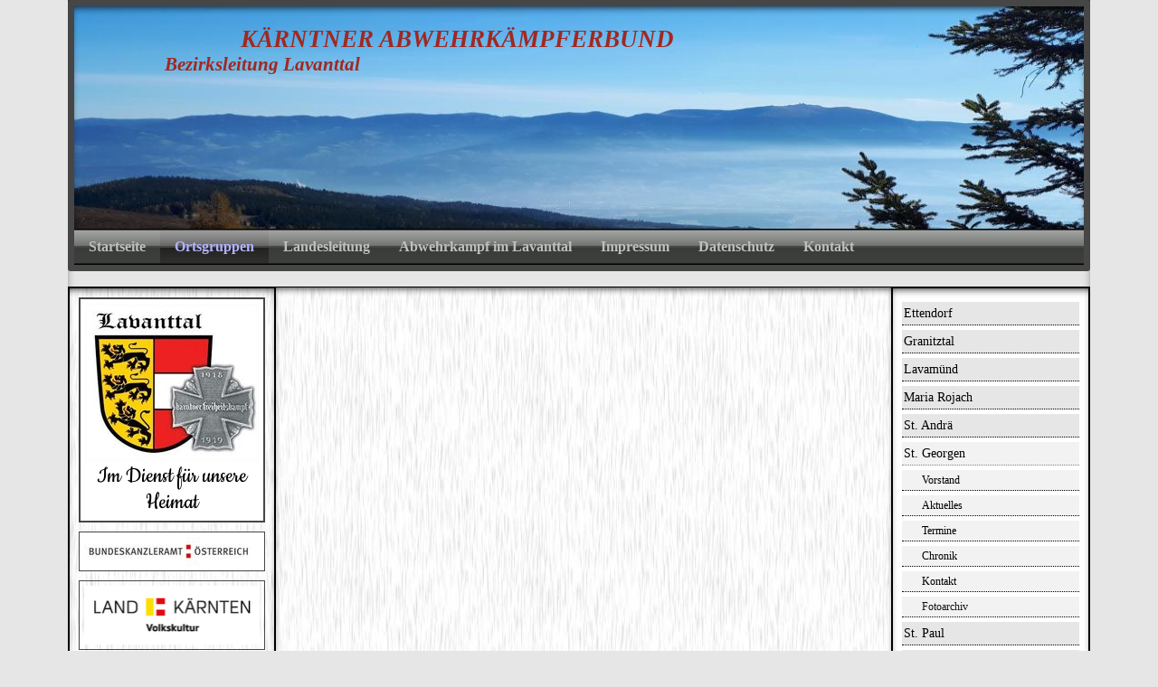

--- FILE ---
content_type: text/html; charset=UTF-8
request_url: https://www.kab-lavanttal.at/85.html
body_size: 14175
content:
<!DOCTYPE html>
<html lang="de">
<head>
	<meta charset="UTF-8">
	<link rel="preconnect" href="https://resources.page4.com" crossorigin="anonymous"/>
	<title>KAB-Lavanttal - Fotoarchiv</title>
	<meta name="msapplication-config" content="none"/>
	<meta name="author" content="Dohr Josef" />
	<meta name="description" content="KAB-Bezirksverband, Abwehrkämpferbund Bezirk Wolsberg, Abwehrkampf" />
	<meta property="og:title" content="KAB-Lavanttal - Fotoarchiv" />
	<meta property="og:description" content="KAB-Bezirksverband, Abwehrkämpferbund Bezirk Wolsberg, Abwehrkampf" />
	<meta property="og:type" content="website" />
	<meta property="og:url" content="https://www.kab-lavanttal.at/85.html" />
	<link rel="stylesheet" type="text/css" id="p4_layout_style" href="/layout-1-178442b444-278c08ac.css" />
	<link rel="stylesheet" type="text/css" href="/system/templates/client.css.german?278c08ac" />
	<link rel="stylesheet" type="text/css" href="/system/mods/mod.cookie_consent.css?278c08ac" />
	<link rel="stylesheet" type="text/css" href="/system/widgets/widgets.css?278c08ac" />
	<link rel="stylesheet" type="text/css" href="/system/content/gallery/content.gallery.css?278c08ac" />
	<link rel="stylesheet" type="text/css" href="/system/templates/client.animation.css?278c08ac" />
	<script src="/system/shared/ext/jquery.js?278c08ac" type="text/javascript"></script>
	<script src="/system/widgets/widgets.js?278c08ac" type="text/javascript"></script>
	<script src="/system/shared/ext/jquery.cycle.all.min.js?278c08ac" type="text/javascript" defer></script>
	<script src="/system/content/calendar/content.calendar.js.german?278c08ac" type="text/javascript" defer></script>
	<script src="/system/shared/js/client.async.js?278c08ac" type="text/javascript" defer></script>
	<style type="text/css">
	/* cyrillic-ext */
@font-face {
  font-family: 'Advent Pro';
  font-style: normal;
  font-weight: 300;
  font-stretch: 100%;
  font-display: swap;
  src: url(https://resources.page4.com/fonts/s/adventpro/v19/V8mVoQfxVT4Dvddr_yOwrzaFxV7JtdQgFqXdUC4qMm4bHQ.woff2) format('woff2');
  unicode-range: U+0460-052F, U+1C80-1C88, U+20B4, U+2DE0-2DFF, U+A640-A69F, U+FE2E-FE2F;
}
/* cyrillic */
@font-face {
  font-family: 'Advent Pro';
  font-style: normal;
  font-weight: 300;
  font-stretch: 100%;
  font-display: swap;
  src: url(https://resources.page4.com/fonts/s/adventpro/v19/V8mVoQfxVT4Dvddr_yOwrzaFxV7JtdQgFqXdUC4jMm4bHQ.woff2) format('woff2');
  unicode-range: U+0301, U+0400-045F, U+0490-0491, U+04B0-04B1, U+2116;
}
/* greek */
@font-face {
  font-family: 'Advent Pro';
  font-style: normal;
  font-weight: 300;
  font-stretch: 100%;
  font-display: swap;
  src: url(https://resources.page4.com/fonts/s/adventpro/v19/V8mVoQfxVT4Dvddr_yOwrzaFxV7JtdQgFqXdUC4kMm4bHQ.woff2) format('woff2');
  unicode-range: U+0370-03FF;
}
/* latin-ext */
@font-face {
  font-family: 'Advent Pro';
  font-style: normal;
  font-weight: 300;
  font-stretch: 100%;
  font-display: swap;
  src: url(https://resources.page4.com/fonts/s/adventpro/v19/V8mVoQfxVT4Dvddr_yOwrzaFxV7JtdQgFqXdUC4pMm4bHQ.woff2) format('woff2');
  unicode-range: U+0100-024F, U+0259, U+1E00-1EFF, U+2020, U+20A0-20AB, U+20AD-20CF, U+2113, U+2C60-2C7F, U+A720-A7FF;
}
/* latin */
@font-face {
  font-family: 'Advent Pro';
  font-style: normal;
  font-weight: 300;
  font-stretch: 100%;
  font-display: swap;
  src: url(https://resources.page4.com/fonts/s/adventpro/v19/V8mVoQfxVT4Dvddr_yOwrzaFxV7JtdQgFqXdUC4nMm4.woff2) format('woff2');
  unicode-range: U+0000-00FF, U+0131, U+0152-0153, U+02BB-02BC, U+02C6, U+02DA, U+02DC, U+2000-206F, U+2074, U+20AC, U+2122, U+2191, U+2193, U+2212, U+2215, U+FEFF, U+FFFD;
}
/* cyrillic-ext */
@font-face {
  font-family: 'Advent Pro';
  font-style: normal;
  font-weight: 400;
  font-stretch: 100%;
  font-display: swap;
  src: url(https://resources.page4.com/fonts/s/adventpro/v19/V8mVoQfxVT4Dvddr_yOwrzaFxV7JtdQgFqXdUC4qMm4bHQ.woff2) format('woff2');
  unicode-range: U+0460-052F, U+1C80-1C88, U+20B4, U+2DE0-2DFF, U+A640-A69F, U+FE2E-FE2F;
}
/* cyrillic */
@font-face {
  font-family: 'Advent Pro';
  font-style: normal;
  font-weight: 400;
  font-stretch: 100%;
  font-display: swap;
  src: url(https://resources.page4.com/fonts/s/adventpro/v19/V8mVoQfxVT4Dvddr_yOwrzaFxV7JtdQgFqXdUC4jMm4bHQ.woff2) format('woff2');
  unicode-range: U+0301, U+0400-045F, U+0490-0491, U+04B0-04B1, U+2116;
}
/* greek */
@font-face {
  font-family: 'Advent Pro';
  font-style: normal;
  font-weight: 400;
  font-stretch: 100%;
  font-display: swap;
  src: url(https://resources.page4.com/fonts/s/adventpro/v19/V8mVoQfxVT4Dvddr_yOwrzaFxV7JtdQgFqXdUC4kMm4bHQ.woff2) format('woff2');
  unicode-range: U+0370-03FF;
}
/* latin-ext */
@font-face {
  font-family: 'Advent Pro';
  font-style: normal;
  font-weight: 400;
  font-stretch: 100%;
  font-display: swap;
  src: url(https://resources.page4.com/fonts/s/adventpro/v19/V8mVoQfxVT4Dvddr_yOwrzaFxV7JtdQgFqXdUC4pMm4bHQ.woff2) format('woff2');
  unicode-range: U+0100-024F, U+0259, U+1E00-1EFF, U+2020, U+20A0-20AB, U+20AD-20CF, U+2113, U+2C60-2C7F, U+A720-A7FF;
}
/* latin */
@font-face {
  font-family: 'Advent Pro';
  font-style: normal;
  font-weight: 400;
  font-stretch: 100%;
  font-display: swap;
  src: url(https://resources.page4.com/fonts/s/adventpro/v19/V8mVoQfxVT4Dvddr_yOwrzaFxV7JtdQgFqXdUC4nMm4.woff2) format('woff2');
  unicode-range: U+0000-00FF, U+0131, U+0152-0153, U+02BB-02BC, U+02C6, U+02DA, U+02DC, U+2000-206F, U+2074, U+20AC, U+2122, U+2191, U+2193, U+2212, U+2215, U+FEFF, U+FFFD;
}
/* cyrillic-ext */
@font-face {
  font-family: 'Advent Pro';
  font-style: normal;
  font-weight: 700;
  font-stretch: 100%;
  font-display: swap;
  src: url(https://resources.page4.com/fonts/s/adventpro/v19/V8mVoQfxVT4Dvddr_yOwrzaFxV7JtdQgFqXdUC4qMm4bHQ.woff2) format('woff2');
  unicode-range: U+0460-052F, U+1C80-1C88, U+20B4, U+2DE0-2DFF, U+A640-A69F, U+FE2E-FE2F;
}
/* cyrillic */
@font-face {
  font-family: 'Advent Pro';
  font-style: normal;
  font-weight: 700;
  font-stretch: 100%;
  font-display: swap;
  src: url(https://resources.page4.com/fonts/s/adventpro/v19/V8mVoQfxVT4Dvddr_yOwrzaFxV7JtdQgFqXdUC4jMm4bHQ.woff2) format('woff2');
  unicode-range: U+0301, U+0400-045F, U+0490-0491, U+04B0-04B1, U+2116;
}
/* greek */
@font-face {
  font-family: 'Advent Pro';
  font-style: normal;
  font-weight: 700;
  font-stretch: 100%;
  font-display: swap;
  src: url(https://resources.page4.com/fonts/s/adventpro/v19/V8mVoQfxVT4Dvddr_yOwrzaFxV7JtdQgFqXdUC4kMm4bHQ.woff2) format('woff2');
  unicode-range: U+0370-03FF;
}
/* latin-ext */
@font-face {
  font-family: 'Advent Pro';
  font-style: normal;
  font-weight: 700;
  font-stretch: 100%;
  font-display: swap;
  src: url(https://resources.page4.com/fonts/s/adventpro/v19/V8mVoQfxVT4Dvddr_yOwrzaFxV7JtdQgFqXdUC4pMm4bHQ.woff2) format('woff2');
  unicode-range: U+0100-024F, U+0259, U+1E00-1EFF, U+2020, U+20A0-20AB, U+20AD-20CF, U+2113, U+2C60-2C7F, U+A720-A7FF;
}
/* latin */
@font-face {
  font-family: 'Advent Pro';
  font-style: normal;
  font-weight: 700;
  font-stretch: 100%;
  font-display: swap;
  src: url(https://resources.page4.com/fonts/s/adventpro/v19/V8mVoQfxVT4Dvddr_yOwrzaFxV7JtdQgFqXdUC4nMm4.woff2) format('woff2');
  unicode-range: U+0000-00FF, U+0131, U+0152-0153, U+02BB-02BC, U+02C6, U+02DA, U+02DC, U+2000-206F, U+2074, U+20AC, U+2122, U+2191, U+2193, U+2212, U+2215, U+FEFF, U+FFFD;
}
/* latin */
@font-face {
  font-family: 'Cookie';
  font-style: normal;
  font-weight: 400;
  font-display: swap;
  src: url(https://resources.page4.com/fonts/s/cookie/v17/syky-y18lb0tSbf9kgqS.woff2) format('woff2');
  unicode-range: U+0000-00FF, U+0131, U+0152-0153, U+02BB-02BC, U+02C6, U+02DA, U+02DC, U+2000-206F, U+2074, U+20AC, U+2122, U+2191, U+2193, U+2212, U+2215, U+FEFF, U+FFFD;
}

.p4-cnt-imageonly figure {position:relative;line-height:0;max-width:100%;overflow:hidden;}
.p4-cnt-imageonly figure a {display:inline;line-height:0 !important;}
.p4-cnt-imageonly img {width:100%;height:auto;}
#cnt2058 figure {margin:0 auto 0 auto;width:378px;}
#cnt2058 img, #cnt2058 canvas,#cnt2435 img, #cnt2435 canvas,#cnt2371 img, #cnt2371 canvas,#cnt2291 img, #cnt2291 canvas {box-sizing: border-box;border:0px solid #000000;border-radius:0px;}
#cnt2058 figcaption {padding-top:3px;font-family:Cookie; font-size:27px; color:#000000; line-height:1.1em; letter-spacing:0.0em;}
#cnt2435 figure {margin:0 0 0 0;width:672px;}
#cnt2371 figure {margin:0 auto 0 auto;width:250px;}
#cnt1877 hr {height:4px;width:100%;color:#677665;background-color:#677665;text-align:center;margin-left:auto;margin-right:auto;border:0px none #858585;border-width:1px;}
#slideshow_1875 {width:190px; height:280px;border:5px outset #d70a0a;margin-top:}
#slideshow_1875 img {width:190px; height:280px;}
#sbe_calendar_1876_week {font-family: "Arial Black"; font-size: 16px; color: #000000;}
#sbe_calendar_1876_days {font-family: "Arial Black"; font-size: 16px; color: #414141;}
.sbe_time_1876_date {line-height:normal; text-align:center; font-family: "Arial Black"; font-size: 18px; color: #000000; padding:3px; background-color:#f2f2f2; border-bottom:6px outset #0cba46;}
#sbe_time_1876_time {line-height:normal; text-align:center; font-family: "Arial Black"; font-size: 18px; color: #000000; padding:3px;}
#sbe_time_table_1876 {margin-left:auto;margin-right:auto;}
#sbe_time_table_1876 div {line-height:normal; font-family: "Arial Black"; font-size: 16px; color: #414141; text-align:center;}
#sbe_time_table_1876 td {padding:2px;}
#sbe_time_thead_1876 div {line-height:normal; font-family: "Arial Black"; font-size: 16px; color: #000000;}
#cnt1876 > div {background-color:#ffffff; border:6px outset #0cba46;}
#cnt1876 .sbe_time_active {background-color:#ff8080;}
#cnt1876 .sbe_time_calendar {border:0px solid #0cba46;border-bottom-width:1px;}
#cnt1880 hr,#cnt1883 hr {height:2px;width:100%;color:#595959;background-color:#595959;text-align:center;margin-left:auto;margin-right:auto;border:0px none #858585;border-width:1px;}
.p4-cnt-richtext hr {color:inherit;border: 1px solid currentColor;}
#cnt1882 .counter-box {text-align:center;}
#cnt1882 .counter-box>img {border:13px outset #F4F4A9;background-color:#000000;border-radius:0px}
#cnt1882 .counter-box>div {padding:0px 5px;font-family:Advent Pro;font-size:20px;color:#000000;background-color:#000000;border:13px outset #F4F4A9;border-radius:0px}
#cnt1882 .counter-box>div>div {width:1.30em;}
.counter-box>div {width:auto;display:inline-block;overflow:hidden;}
.counter-box>div>div {display:inline-block;text-align:center;line-height:normal;}
.p4-cnt-linklist .list {box-sizing:border-box;overflow:hidden;}
.p4-cnt-linklist .list:last-child:after {content: ".";clear: both;display: block;visibility: hidden;height: 0px;}
.p4-cnt-linklist .column {float:left;}
.p4-cnt-linklist h5 {text-decoration:none;font-weight:normal;font-style:normal;line-height:normal;margin:0;padding:0;background-color:transparent;color:inherit;}
.p4-cnt-linklist ul {padding:0;margin:0;list-style:none;}
.p4-cnt-linklist li {padding:0;margin:0;line-height:normal;font-style:normal;}
.p4-cnt-linklist .column *:last-child {margin:0 !important;}
.p4-cnt-linklist h5 {-ms-user-select: none; -moz-user-select: none; -webkit-user-select: none;cursor:default;}
.p4-cnt-linklist .p4-plink a,.p4-cnt-linklist .p4-plink a:hover {line-height:normal;font-style:normal}
#cnt1884 .list {font-size:12px;}
#cnt1884 .list {background-color:#FFFFFF;max-width:800px;padding:0px;border:5px outset #000000;border-radius:5px;}
#cnt1884 .column,#cnt1872 .dCol:nth-child(1),#cnt2068 .dCol:nth-child(1),#cnt435 .dCol:nth-child(1) {width:100%;}
#cnt1884 .column h5, #cnt1884 .column ul, #cnt1884 .column li, #cnt1884 .column div {margin-bottom:2px;}
#cnt1884 h5 {padding:4px;text-align:center;background-color:#E93737;font-size:20px;color:#000000;font-family:Arial Black;}
#cnt1884 .fa {padding:0 1px 0 0;}
#cnt1884 svg {display:inline-block;padding:0 1px 0 0;margin-right:3px !important;height:1em;width:1em;vertical-align:-0.125em;fill:currentcolor}
#cnt1884 li a {;font-size:12px;text-decoration:underline;font-weight:normal;color:#000000;font-family:Arial Black;}
#cnt1884 li a:hover {text-decoration:none;font-weight:bold;color:#0d0df1;}
#cnt1884 ul {padding:3px 0 3px 4px;}
#cnt1884 .column ul:first-child {margin-top:2px !important;}
#cnt1884 .column ul:last-child {margin-bottom:2px !important;}
#cnt1884 .line {height:2px;background-color:#000000;line-height:1px;}
#cnt2291 figure {margin:0 auto 0 auto;width:166px;}
#cnt2477 .widget-header-lce {--wdg-text_1_left: 35px;--wdg-text_1_top: 9px;--wdg-text_2_left: 0px;--wdg-text_2_top: 0px;--wdg-image_1_left: 0px;--wdg-image_1_top: 0px;--wdg-logo_image_mobile: url();--wdg-logo_image: url();--wdg-logo_image_filter: none;--wdg-image_size: max(min(250px, 250px), min(250px, calc((100vw - 360px) * (250 / (var(--design-main-width) - 360)))));--wdg-logo_border: 0px;--wdg-logo_border_radius: 0px;--wdg-logo_border_color: var(--design-scheme-color-1);--wdg-gallery_1_left: 0px;--wdg-gallery_1_top: 0px;--wdg-layout_height: var(--design-head_1-size);--wdg-layout_margin: var(--design-head_1-margin);--wdg-layout_bg_color: var(--design-head_1-color);--wdg-layout_bg_image: var(--design-head_1-image);--wdg-layout_bg_image_size: var(--design-head_1-image_size);--wdg-layout_bg_image_repeat: var(--design-head_1-image_repeat);--wdg-layout_bg_image_position: var(--design-head_1-image_position);--wdg-layout_border_color: var(--design-head_1-border_color);--wdg-layout_border_style: var(--design-head_1-border_style);--wdg-layout_border_width: var(--design-head_1-border_width);--wdg-layout_border_bmode: var(--design-head_1-border_bmode);--wdg-layout_border_radius: var(--design-head_1-border_radius);--wdg-layout_border_cmode: var(--design-head_1-border_cmode);--wdg-layout_wrap_bg_color: var(--design-head_1-wrap-color);--wdg-layout_wrap_bg_image: var(--design-head_1-wrap-image);--wdg-layout_wrap_bg_image_size: var(--design-head_1-wrap-image_size);--wdg-layout_wrap_bg_image_repeat: var(--design-head_1-wrap-image_repeat);--wdg-layout_wrap_bg_image_position: var(--design-head_1-wrap-image_position);--wdg-layout_border_wrap_color: var(--design-head_1-wrap-border_color);--wdg-layout_border_wrap_style: var(--design-head_1-wrap-border_style);--wdg-layout_border_wrap_width: var(--design-head_1-wrap-border_width);--wdg-layout_border_wrap_bmode: var(--design-head_1-wrap-border_bmode);--wdg-layout_border_wrap_radius: var(--design-head_1-wrap-border_radius);--wdg-layout_border_wrap_cmode: var(--design-head_1-wrap-border_cmode);}
#cnt2058 {border:2px #464646 solid;padding:5px;background-color:#FFFFFF;}
#cnt2435 {border:1px #464646 solid;padding:5px;background-color:#FFFFFF;}
#cnt2371 {border:1px #464646 solid;}
#cnt1877,#cnt1875,#cnt1876,#cnt1880,#cnt1881,#cnt1882,#cnt1883,#cnt1884 {padding:0px;background-color:transparent;}
#cnt2291 {border:3px #504928 solid;padding: 7px 14px 7px 14px;background-color:#FFFFFF;}
	</style>
	<script type="text/javascript">const lazyLoadContentImages=c=>{document.querySelectorAll("#cnt"+c+" img").forEach(a=>{var b=a.getAttribute("src");b.includes("_c100_100")&&(b=b.replace("_c100_100","_c"+Math.round(a.clientWidth*Math.min(2,window.devicePixelRatio?window.devicePixelRatio:1))+"_"+Math.round(a.clientHeight*Math.min(2,window.devicePixelRatio?window.devicePixelRatio:1))),a.setAttribute("src",b),a.style.width=Math.round(a.clientWidth)+"px")})};
const lazyLoadBackgroundImages=(n,d="g",o=0,a=0)=>{const e=document.querySelectorAll(n);e.forEach(n=>{var e,i=getComputedStyle(n);"fixed"===i.backgroundAttachment&&(o=window.innerWidth,a=window.innerHeight);const t=i.backgroundImage;t&&t.includes("_c100_100")&&(e=Math.min(window.innerWidth,Math.round(o||n.clientWidth))*Math.min(2,window.devicePixelRatio||1),i=Math.min(window.innerHeight,Math.round(a||n.clientHeight))*Math.min(2,window.devicePixelRatio||1),n.style.backgroundImage=t.replace("_c100_100","_"+d+e+"_"+i))})};


var p4SiteConfig = {'privConsent': {'text':'','link_text':'','button_allow':'','button_deny':'','mode': 2, 'link': "/366.html"}};
window['options_legacyslider_1875'] = { fx: 'shuffle',timeout: 4000,speed: 1000,pause: 1,next: '#slideshow_1875'};

</script>
	

</head>
<body class="p4_layout_1 c4p-layout-1 c4p_background_99 "><div class="c4p_main_margin">	<div id="c4p_main" class="p4-layout-element c4p_main_width c4p_background_0 c4p_border_0"  >				<header aria-label="Kopfzeile" id="c4p_head_1" class="p4-layout-element c4p_head_1_height c4p_background_1 c4p_border_1 c4p_page_image c4p_head_1_margin"  >	<div id="c4p_head_1_cnt"><div class="layout-widget-wrap"><div id="cnt2477" class="dCon p4-cnt-widget ">
<div class="widget-base widget-header-lce" data-lazy-load="1">
    

<div class="wrap">
    <div class="p text_1">
         <p>&nbsp;</p>
<h1 style="text-align: center;"><span style="color: #a12820; font-size: 20pt;"><em><strong><span style="font-size: 20pt;">K</span>&Auml;RNTNER <span style="font-size: 20pt;">A</span>BWEHRK&Auml;MPFER<span style="font-size: 20pt;">B</span>UND&nbsp;&nbsp;&nbsp;&nbsp;&nbsp;&nbsp;&nbsp;&nbsp;&nbsp;&nbsp;&nbsp;&nbsp;&nbsp;&nbsp;&nbsp;&nbsp;&nbsp;&nbsp;&nbsp;&nbsp;&nbsp;&nbsp;&nbsp;&nbsp;&nbsp;&nbsp;&nbsp;&nbsp;&nbsp;&nbsp;&nbsp;&nbsp;&nbsp;&nbsp;&nbsp;&nbsp;&nbsp;&nbsp;<span style="font-size: 7px; color: #00ccff;"> .</span><br /></strong></em></span></h1>
<p style="text-align: left;"><span style="color: #a12820; font-size: 16pt;"><em><strong>&nbsp;&nbsp;&nbsp;&nbsp;&nbsp;&nbsp;&nbsp;&nbsp;&nbsp;&nbsp;&nbsp;&nbsp;&nbsp;&nbsp;&nbsp;&nbsp;&nbsp;&nbsp; Bezirksleitung Lavanttal</strong></em></span></p>
<p>&nbsp;</p>
<div style="margin: 0px 5px 5px 0px; float: left;"><span style="font-size: 18px; color: #ff0000;"><strong>&nbsp;&nbsp;&nbsp;&nbsp;&nbsp;&nbsp;&nbsp;&nbsp;&nbsp;&nbsp;&nbsp;&nbsp;&nbsp;&nbsp;&nbsp;&nbsp;&nbsp;&nbsp;&nbsp;&nbsp;&nbsp;&nbsp;&nbsp;&nbsp;&nbsp;&nbsp;&nbsp;&nbsp;&nbsp;&nbsp;&nbsp;&nbsp;&nbsp;&nbsp;&nbsp;&nbsp;&nbsp;&nbsp;&nbsp;&nbsp;&nbsp;&nbsp;&nbsp;&nbsp;&nbsp;&nbsp;&nbsp;&nbsp;&nbsp;&nbsp;&nbsp;&nbsp;&nbsp;&nbsp;&nbsp;&nbsp;&nbsp; <br /></strong></span></div>
<div style="margin: 0px 5px 5px 0px; float: left;">&nbsp;</div>
    </div>
</div>


        <script>updateWidgetImages(2477)</script>
        
</div></div></div></div>				<div id="c4p_internal_nav" style="bottom:0;left:0;right:0;min-height:20px;;" class="p4-flex-box"><div role="navigation" aria-label="Hauptnavigation" class="c4p_nav_horizontal c4p_nav_101601 c4p_subnav_1 c4p_subnav_2 c4p_subnav_3 nav101601"><ul class="nav_l_0"><li class="nav_n"><a href="/" title="">Startseite</a></li><li class="nav_c"><a href="/52.html" title="">Ortsgruppen</a></li><li class="nav_n"><a href="https://kab-or.at" title="">Landesleitung</a></li><li class="nav_n"><a href="/110.html" title="">Abwehrkampf im Lavanttal</a></li><li class="nav_n"><a href="/35.html" title="">Impressum</a></li><li class="nav_n"><a href="/366.html" title="">Datenschutz</a></li><li class="nav_n"><a href="/160.html" title="">Kontakt</a></li></ul></div></div>	</header>									<div class="p4-flex-box layout-flex-parent">				<div id="c4p_sidebar_1" class="p4-flex-static c4p_background_4 c4p_border_4 c4p_sidebar_1_ctr c4p_sidebar_1_width c4p_sidebar_1_margin"  >		<div role="complementary" class="dCtr p4-container p4-static-container" id="cnt1" data-content-id="1"><div id="cnt1872" class="dRow p4-row " data-column-count="1">
	<div class="row__background "></div>
	<div class="row__column-wrap">
		<div id="cnt1873" class="dCol"><div id="cnt2058" class="dCon p4-cnt-imageonly"> <figure  aria-hidden="true"><picture><img src="/logo-lavanttal2019cdr_c100_100.jpg" title="" alt="" style="filter: none" width="378" height="342"/></picture><figcaption class="p4-align-text-center">          Im  Dienst für unsere Heimat</figcaption></figure><script>lazyLoadContentImages(2058)</script></div><div id="cnt2435" class="dCon p4-cnt-imageonly"><figure  aria-hidden="true"><picture><img src="/logo-bundeskanzleramt_c100_100.jpg" title="" alt="" style="filter: none" width="672" height="111"/></picture></figure><script>lazyLoadContentImages(2435)</script></div><div id="cnt2371" class="dCon p4-cnt-imageonly"><figure  aria-hidden="true"><picture><img src="/land-kaernten-kultur-logo_c100_100.png" title="" alt="" style="filter: none" width="250" height="84"/></picture></figure><script>lazyLoadContentImages(2371)</script></div><div id="cnt1877" class="dCon p4-cnt-line"><hr/></div><div id="cnt1875" class="dCon p4-cnt-gallery">






<div id="slideshow_1875" class="p4-gallery-legacyslider" data-legacyslider-id="1875"><img src="/system/sysimg/dot.gif" style="background-image:url(/-mg-3840_f190_280.jpg);" alt="" /><img src="/system/sysimg/dot.gif" style="background-image:url(/img-1850a_f190_280.jpg);" alt="img-1850a.jpg" /><img src="/system/sysimg/dot.gif" style="background-image:url(/img-9578a_f190_280.jpg);" alt="img-9578a.jpg" /><img src="/system/sysimg/dot.gif" style="background-image:url(/sh100007a_f190_280.jpg);" alt="sh100007a.jpg" /><img src="/system/sysimg/dot.gif" style="background-image:url(/maria-rojach_f190_280.jpg);" alt="maria-rojach.jpg" /><img src="/system/sysimg/dot.gif" style="background-image:url(/standrae-kreuz-03_f190_280.jpg);" alt="standrae-kreuz-03.jpg" /><img src="/system/sysimg/dot.gif" style="background-image:url(/denkmal-st-paul_f190_280.jpg);" alt="denkmal-st-paul.jpg" /><img src="/system/sysimg/dot.gif" style="background-image:url(/denkmal-lavamuend_f190_280.jpg);" alt="denkmal-lavamuend.jpg" /><img src="/system/sysimg/dot.gif" style="background-image:url(/denkmal-stpaul1_f190_280.jpg);" alt="denkmal-stpaul1.jpg" /><img src="/system/sysimg/dot.gif" style="background-image:url(/kriegerdenkm-st-andrae_f190_280.jpg);" alt="kriegerdenkm-st-andrae.jpg" /><img src="/system/sysimg/dot.gif" style="background-image:url(/lavamuend2_f190_280.jpg);" alt="lavamuend2.jpg" /><img src="/system/sysimg/dot.gif" style="background-image:url(/saulape-win_f190_280.jpg);" alt="saulape-win.jpg" /><img src="/system/sysimg/dot.gif" style="background-image:url(/lavv_f190_280.jpg);" alt="lavv.jpg" /><img src="/system/sysimg/dot.gif" style="background-image:url(/wolfsbergevangfried_f190_280.jpg);" alt="wolfsbergevangfried.jpg" /><img src="/system/sysimg/dot.gif" style="background-image:url(/denkmal-granitztal-01a-1_f190_280.jpg);" alt="denkmal-granitztal-01a-1.jpg" /><img src="/system/sysimg/dot.gif" style="background-image:url(/kreuz-st-andrae-02_f190_280.jpg);" alt="kreuz-st-andrae-02.jpg" /><img src="/system/sysimg/dot.gif" style="background-image:url(/stgeorgen_f190_280.jpg);" alt="stgeorgen.jpg" /><img src="/system/sysimg/dot.gif" style="background-image:url(/lavi_f190_280.jpg);" alt="lavi.jpg" /><img src="/system/sysimg/dot.gif" style="background-image:url(/stmartin_f190_280.jpg);" alt="stmartin.jpg" /><img src="/system/sysimg/dot.gif" style="background-image:url(/laviii_f190_280.jpg);" alt="laviii.jpg" /><img src="/system/sysimg/dot.gif" style="background-image:url(/laviijpg_f190_280.jpg);" alt="laviijpg.jpg" /><img src="/system/sysimg/dot.gif" style="background-image:url(/laviv_f190_280.jpg);" alt="laviv.jpg" /><img src="/system/sysimg/dot.gif" style="background-image:url(/altacherwirt_f190_280.jpg);" alt="altacherwirt.jpg" /><img src="/system/sysimg/dot.gif" style="background-image:url(/ozwirk3556_f190_280.jpg);" alt="ozwirk3556.jpg" /><img src="/system/sysimg/dot.gif" style="background-image:url(/img-0019_f190_280.jpg);" alt="" /><img src="/system/sysimg/dot.gif" style="background-image:url(/denkmal-ettendorf-ii_f190_280.jpg);" alt="" /><img src="/system/sysimg/dot.gif" style="background-image:url(/soboth_f190_280.jpg);" alt="" /></div></div><div id="cnt1876" class="dCon p4-cnt-calendar">












<div data-p4-calendar-id="1876" data-p4-calendar-time="2026:01:26:10:42:01"><div class="sbe_time_1876_date" style="margin-bottom:10px;">Januar 2026</div>
	<div class="sbe_time_calendar">
  	<table id="sbe_time_table_1876">
	<tr id="sbe_time_thead_1876">
    	<td><div>Mo</div></td>
		<td><div>Di</div></td>
		<td><div>Mi</div></td>
		<td><div>Do</div></td>
		<td><div>Fr</div></td>
		<td><div>Sa</div></td>
		<td><div>So</div></td>
	</tr>
	<tr><td><div>&nbsp;</div></td><td><div>&nbsp;</div></td><td><div>&nbsp;</div></td><td><div>1</div></td><td><div>2</div></td><td><div>3</div></td><td><div>4</div></td></tr><tr><td><div>5</div></td><td><div>6</div></td><td><div>7</div></td><td><div>8</div></td><td><div>9</div></td><td><div>10</div></td><td><div>11</div></td></tr><tr><td><div>12</div></td><td><div>13</div></td><td><div>14</div></td><td><div>15</div></td><td><div>16</div></td><td><div>17</div></td><td><div>18</div></td></tr><tr><td><div>19</div></td><td><div>20</div></td><td><div>21</div></td><td><div>22</div></td><td><div>23</div></td><td><div>24</div></td><td><div>25</div></td></tr><tr><td class="sbe_time_active"><div>26</div></td><td><div>27</div></td><td><div>28</div></td><td><div>29</div></td><td><div>30</div></td><td><div>31</div></td><td><div>&nbsp;</div></td></tr><tr><td><div>&nbsp;</div></td><td><div>&nbsp;</div></td><td><div>&nbsp;</div></td><td><div>&nbsp;</div></td><td><div>&nbsp;</div></td><td><div>&nbsp;</div></td><td><div>&nbsp;</div></td></tr>
	</table>
	</div>
	<div id="sbe_time_1876_time"></div>
	
	
</div></div><div id="cnt1880" class="dCon p4-cnt-line"><hr/></div><div id="cnt1881" class="dCon p4-cnt-richtext"><div><p style="text-align:center;font-family:Arial Black;font-size:20px;color:#26166f">Besucher</p></div></div><div id="cnt1882" class="dCon p4-cnt-counter"><div class="counter-box" data-counter-id="1882"></div></div><div id="cnt1883" class="dCon p4-cnt-line"><hr/></div><div id="cnt1884" class="dCon p4-cnt-linklist"><div><div class="list p4-plink"><div class="column"><h5>Linkliste</h5><ul><li><a href="https://www.kab-or.at" target="_blank"><svg aria-hidden="true"><use href="/system/shared/ext/fontawesome-free/svgs/solid/angle-right.svg#image"></use></svg>Kärntner Abwehrkämpferbund</a></li><li><a href="https://www.kab-standrae.com" target="_blank"><svg aria-hidden="true"><use href="/system/shared/ext/fontawesome-free/svgs/solid/angle-right.svg#image"></use></svg>Kärntner Abwehrkämpferbund St. Andrä</a></li><li><a href="http://www.volksabstimmung-1920.at/"><svg aria-hidden="true"><use href="/system/shared/ext/fontawesome-free/svgs/solid/angle-right.svg#image"></use></svg>Volksabstimmung 1920</a></li><li><a href="https://www.oekb-bezirk-wolfsberg.at/" target="_blank"><svg aria-hidden="true"><use href="/system/shared/ext/fontawesome-free/svgs/solid/angle-right.svg#image"></use></svg>ÖKB Bezirk Wolfsberg</a></li><li><a href="https://oekb.page4.com/" target="_blank"><svg aria-hidden="true"><use href="/system/shared/ext/fontawesome-free/svgs/solid/angle-right.svg#image"></use></svg>ÖKB Theissenegg</a></li><li><a href="https://dasmuseum.page4.com"><svg aria-hidden="true"><use href="/system/shared/ext/fontawesome-free/svgs/solid/angle-right.svg#image"></use></svg>Museum Theissenegg</a></li></ul></div></div></div></div></div>

	</div>
</div></div>	</div>						<div id="c4p_sidebar_2" class="p4-flex-static c4p_background_5 c4p_border_5 c4p_sidebar_2_ctr c4p_sidebar_2_width c4p_sidebar_2_margin "  >				<div id="c4p_sidebar_2_cnt" class="c4p_autoheight">					<div role="navigation" aria-label="Unternavigation" class="c4p_nav_vertical c4p_nav_7 c4p_subnav_1 c4p_subnav_2 c4p_subnav_3 nav7"><ul class="nav_l_0"><li class="nav_n"><a href="/53.html" title="">Ettendorf</a></li><li class="nav_n"><a href="/54.html" title="">Granitztal</a></li><li class="nav_n"><a href="/55.html" title="">Lavamünd</a></li><li class="nav_n"><a href="/56.html" title="">Maria Rojach</a></li><li class="nav_n"><a href="/57.html" title="">St. Andrä</a></li><li class="nav_c"><a href="/60.html" title="" data-state="parent">St. Georgen</a><ul class="nav_l_2"><li class="nav_n"><a href="/80.html" title="">Vorstand</a></li><li class="nav_n"><a href="/81.html" title="">Aktuelles</a></li><li class="nav_n"><a href="/82.html" title="">Termine</a></li><li class="nav_n"><a href="/83.html" title="">Chronik</a></li><li class="nav_n"><a href="/84.html" title="">Kontakt</a></li><li class="nav_a"><a href="/85.html#" title="">Fotoarchiv</a></li></ul></li><li class="nav_n"><a href="/58.html" title="">St. Paul</a></li><li class="nav_n"><a href="/59.html" title="">Wolfsberg</a></li></ul></div><div role="complementary" class="dCtr p4-container p4-static-container" id="cnt2" data-content-id="2"><div id="cnt2068" class="dRow p4-row " data-column-count="1">
	<div class="row__background "></div>
	<div class="row__column-wrap">
		<div id="cnt2069" class="dCol"><div id="cnt2291" class="dCon p4-cnt-imageonly"><figure  aria-hidden="true"><picture><img src="/index_c100_100.png" title="" alt="" style="filter: none" width="166" height="199"/></picture></figure><script>lazyLoadContentImages(2291)</script></div></div>

	</div>
</div></div>				</div>			</div>					<div id="c4p_center_cnt" class="c4p_background_2 c4p_border_2 c4p_autoheight_master p4-flex-dynamic"  >	<div id="cnt434" role="main" class="dCtr"><div id="cnt435" class="dRow p4-row " data-column-count="1">
	<div class="row__background "></div>
	<div class="row__column-wrap">
		<div id="cnt436" class="dCol">&nbsp;</div>

	</div>
</div></div>
</div>							</div>							</div></div><aside id="c4p_copyright" role="complementary" aria-hidden="true">Created with <a class="c4p_cr_link" style="color:#000000" href="https://de.page4.com" title="Zur page4 Seite.Achtung Sie verlassen die aktuelle Seite.">page4</a>&nbsp;&nbsp;<a class="c4p_cr_link" href="/admin.php" style="color:#000000" title="Login">Login</a></aside><section id="p4-mobile-nav" class="style-0" aria-hidden="true">	<header>		<a href="/" class="title" aria-label="Zur Startseite" title="Zur Startseite" tabindex="-1">			KAB-Lavanttal		</a>		<a href="/" class="cart" aria-label="Zum Warenkorb" title="Zum Warenkorb" tabindex="-1">			<svg xmlns="http://www.w3.org/2000/svg" viewBox="0 0 24 24" width="24" height="24"><defs><style>.cls-1{fill:none;}</style></defs><path class="cls-1" d="M0,0H24V24H0ZM18.31,6l-2.76,5Z"/><path d="M7,18a2,2,0,1,0,2,2A2,2,0,0,0,7,18Z"/><path d="M17,18a2,2,0,1,0,2,2A2,2,0,0,0,17,18Z"/><path d="M7.17,14.75l0-.12L8.1,13h7.45a2,2,0,0,0,1.75-1l3.86-7L19.42,4h0l-1.1,2-2.76,5h-7l-.13-.27L6.16,6l-1-2L4.27,2H1V4H3l3.6,7.59L5.25,14A1.93,1.93,0,0,0,5,15a2,2,0,0,0,2,2H19V15H7.42A.25.25,0,0,1,7.17,14.75Z"/></svg>			<span>0</span>		</a>		<div class="toggle">			<svg class="menu_btn" xmlns="http://www.w3.org/2000/svg" height="24" viewBox="0 0 24 24" width="24"><path d="M0 0h24v24H0z" fill="none"/><path d="M3 18h18v-2H3v2zm0-5h18v-2H3v2zm0-7v2h18V6H3z"/></svg><svg class="close_btn" xmlns="http://www.w3.org/2000/svg" height="24" viewBox="0 0 24 24" width="24"><path d="M0 0h24v24H0z" fill="none"/><path d="M19 6.41L17.59 5 12 10.59 6.41 5 5 6.41 10.59 12 5 17.59 6.41 19 12 13.41 17.59 19 19 17.59 13.41 12z"/></svg>		</div>	</header>	<nav>		<ul><li class="nav_n" data-type="page-index"><a href="/"  tabindex="-1">Startseite </a>	<div class="toggle">		<svg xmlns="http://www.w3.org/2000/svg" height="24" viewBox="0 0 24 24" width="24"><path d="M0 0h24v24H0z" fill="none"/><path d="M7.41 15.41L12 10.83l4.59 4.58L18 14l-6-6-6 6z"/></svg>		<svg xmlns="http://www.w3.org/2000/svg" height="24" viewBox="0 0 24 24" width="24"><path d="M0 0h24v24H0V0z" fill="none"/><path d="M7.41 8.59L12 13.17l4.59-4.58L18 10l-6 6-6-6 1.41-1.41z"/></svg>	</div>	<ul class="level-1">		<li class="nav_n" data-type="page"><a href="/40.html" title="" tabindex="-1">Vorstand</a></li><li class="nav_n" data-type="page"><a href="/31.html" title="" tabindex="-1">Aktuelles</a></li><li class="nav_n" data-type="page"><a href="/47.html" title="" data-isparent="1" tabindex="-1">Bildergalerie</a>	<div class="toggle">		<svg xmlns="http://www.w3.org/2000/svg" height="24" viewBox="0 0 24 24" width="24"><path d="M0 0h24v24H0z" fill="none"/><path d="M7.41 15.41L12 10.83l4.59 4.58L18 14l-6-6-6 6z"/></svg>		<svg xmlns="http://www.w3.org/2000/svg" height="24" viewBox="0 0 24 24" width="24"><path d="M0 0h24v24H0V0z" fill="none"/><path d="M7.41 8.59L12 13.17l4.59-4.58L18 10l-6 6-6-6 1.41-1.41z"/></svg>	</div>	<ul class="level-2">		<li class="nav_n" data-type="page"><a href="/bilder-2025.html" title="" data-isparent="1" tabindex="-1">Bilder 2025</a>	<div class="toggle">		<svg xmlns="http://www.w3.org/2000/svg" height="24" viewBox="0 0 24 24" width="24"><path d="M0 0h24v24H0z" fill="none"/><path d="M7.41 15.41L12 10.83l4.59 4.58L18 14l-6-6-6 6z"/></svg>		<svg xmlns="http://www.w3.org/2000/svg" height="24" viewBox="0 0 24 24" width="24"><path d="M0 0h24v24H0V0z" fill="none"/><path d="M7.41 8.59L12 13.17l4.59-4.58L18 10l-6 6-6-6 1.41-1.41z"/></svg>	</div>	<ul class="level-3">		<li class="nav_n" data-type="page"><a href="/befreiungsfeier-st-paul.html" title="" tabindex="-1">Befreiungsfeier St. Paul</a></li><li class="nav_n" data-type="page"><a href="/p10-oktoberfeier-in-wolfsberg.html" title="" tabindex="-1">10. Oktoberfeier in Wolfsberg</a></li><li class="nav_n" data-type="page"><a href="/p10-oktoberfeier-in-st.html" title="" tabindex="-1">10. Oktoberfeier in St. Andrä</a></li><li class="nav_n" data-type="page"><a href="/p10-oktoberfeier-mit-fahnehissen-in-theissenegg.html" title="" tabindex="-1">10. Oktoberfeier mit Fahnehissen in Theissenegg</a></li><li class="nav_n" data-type="page"><a href="/jubiläumsveranstaltung-70-jahre-kab.html" title="" tabindex="-1">Jubiläumsveranstaltung 70 Jahre KAB</a></li><li class="nav_n" data-type="page"><a href="/jahreshauptversammlung-og-lavamünd-neuhaus-1.html" title="" tabindex="-1">Jahreshauptversammlung OG Lavamünd/Neuhaus</a></li><li class="nav_n" data-type="page"><a href="/schönsonntagmarkt-umzug-in-wolfsberg.html" title="" tabindex="-1">Schönsonntagmarkt Umzug in Wolfsberg</a></li><li class="nav_n" data-type="page"><a href="/landesfrühschoppen-og-st-andrä.html" title="" tabindex="-1">Landesfrühschoppen OG St. Andrä</a></li><li class="nav_n" data-type="page"><a href="/domlatz-klagenfurt-gegen-das-vergessen.html" title="" tabindex="-1">Domplatz Klagenfurt - Gegen das Vergessen</a></li><li class="nav_n" data-type="page"><a href="/jahreshauptversammlung-kab-st-andrä.html" title="" tabindex="-1">Jahreshauptversammlung KAB St. Andrä</a></li><li class="nav_n" data-type="page"><a href="/jahreshauptversammlung-der-landesleitung.html" title="" tabindex="-1">Jahreshauptversammlung der Landesleitung</a></li>	</ul></li><li class="nav_n" data-type="page"><a href="/bilder-2024.html" title="" data-isparent="1" tabindex="-1">Bilder 2024</a>	<div class="toggle">		<svg xmlns="http://www.w3.org/2000/svg" height="24" viewBox="0 0 24 24" width="24"><path d="M0 0h24v24H0z" fill="none"/><path d="M7.41 15.41L12 10.83l4.59 4.58L18 14l-6-6-6 6z"/></svg>		<svg xmlns="http://www.w3.org/2000/svg" height="24" viewBox="0 0 24 24" width="24"><path d="M0 0h24v24H0V0z" fill="none"/><path d="M7.41 8.59L12 13.17l4.59-4.58L18 10l-6 6-6-6 1.41-1.41z"/></svg>	</div>	<ul class="level-3">		<li class="nav_n" data-type="page"><a href="/befreiungsfeier-in-st-paul-1.html" title="" tabindex="-1">Befreiungsfeier in St. Paul</a></li><li class="nav_n" data-type="page"><a href="/p10-oktoberfeier-in-maria-rojach.html" title="" tabindex="-1">10. Oktoberfeier in Maria Rojach</a></li><li class="nav_n" data-type="page"><a href="/p10-oktoberfeier-in-st-andrä.html" title="" tabindex="-1">10. Oktoberfeier in St. Andrä</a></li><li class="nav_n" data-type="page"><a href="/p10-oktoberfeier-in-theissenegg-1.html" title="" tabindex="-1">10. Oktoberfeier in Theissenegg</a></li><li class="nav_n" data-type="page"><a href="/teilnahme-am-gackernumzug-og-st-andrä.html" title="" tabindex="-1">Teilnahme am Gackernumzug - OG St. Andrä</a></li><li class="nav_n" data-type="page"><a href="/umzug-zum-schönsonntagmarkt-in-wolfsberg-2024.html" title="" tabindex="-1">Umzug zum Schönsonntagmarkt in Wolfsberg 2024</a></li><li class="nav_n" data-type="page"><a href="/landesfrühschoppen-kab-st-andrä.html" title="" tabindex="-1">Landesfrühschoppen KAB St. Andrä</a></li><li class="nav_n" data-type="page"><a href="/jahreshauptversammlung-og-wolfsberg-1.html" title="" tabindex="-1">Jahreshauptversammlung OG Wolfsberg</a></li><li class="nav_n" data-type="page"><a href="/jahreshauptversammlung-og-lavamünd.html" title="" tabindex="-1">Jahreshauptversammlung OG Lavamünd</a></li><li class="nav_n" data-type="page"><a href="/jahreshauptversammlung-og-st-andrä-3.html" title="" tabindex="-1">Jahreshauptversammlung OG St. Andrä</a></li>	</ul></li><li class="nav_n" data-type="page"><a href="/bilder-2023.html" title="" data-isparent="1" tabindex="-1">Bilder 2023</a>	<div class="toggle">		<svg xmlns="http://www.w3.org/2000/svg" height="24" viewBox="0 0 24 24" width="24"><path d="M0 0h24v24H0z" fill="none"/><path d="M7.41 15.41L12 10.83l4.59 4.58L18 14l-6-6-6 6z"/></svg>		<svg xmlns="http://www.w3.org/2000/svg" height="24" viewBox="0 0 24 24" width="24"><path d="M0 0h24v24H0V0z" fill="none"/><path d="M7.41 8.59L12 13.17l4.59-4.58L18 10l-6 6-6-6 1.41-1.41z"/></svg>	</div>	<ul class="level-3">		<li class="nav_n" data-type="page"><a href="/befreiungsfeier-in-st-paul-2.html" title="" tabindex="-1">Befreiungsfeier in St. Paul</a></li><li class="nav_n" data-type="page"><a href="/p10-oktoberfeier-og-st-andrä.html" title="" tabindex="-1">10. Oktoberfeier OG St. Andrä</a></li><li class="nav_n" data-type="page"><a href="/p10-oktoberfeier-in-theissenegg.html" title="" tabindex="-1">10. Oktoberfeier in Theissenegg</a></li><li class="nav_n" data-type="page"><a href="/og-wolfsberg-teilnahme-am-erntedankfest.html" title="" tabindex="-1">OG Wolfsberg Teilnahme am Erntedankfest</a></li><li class="nav_n" data-type="page"><a href="/jahreshauptversammlung-og-wolfsberg.html" title="" tabindex="-1">Jahreshauptversammlung OG Wolfsberg</a></li><li class="nav_n" data-type="page"><a href="/grillfest-des-kab-lavamünd-neuhaus-und-ettendorf.html" title="" tabindex="-1">Grillfest des KAB Lavamünd/Neuhaus und Ettendorf</a></li><li class="nav_n" data-type="page"><a href="/og-st-andrä-beim-gackern-umzug-in-st-andrä.html" title="" tabindex="-1">OG St. Andrä beim Gackern - Umzug in St. Andrä</a></li><li class="nav_n" data-type="page"><a href="/schönsonntag-markt.html" title="" tabindex="-1">Schönsonntag Markt</a></li><li class="nav_n" data-type="page"><a href="/landesfrühschoppen-der-og-st-andrä.html" title="" tabindex="-1">Landesfrühschoppen der OG St. Andrä</a></li><li class="nav_n" data-type="page"><a href="/denkmalversetzung-in-lavamünd.html" title="" tabindex="-1">Denkmalversetzung in Lavamünd</a></li><li class="nav_n" data-type="page"><a href="/gedenkfeier-am-domplatz-in-klagenfurt.html" title="" tabindex="-1">Gedenkfeier am Domplatz in Klagenfurt</a></li><li class="nav_n" data-type="page"><a href="/enthüllungsfeier-des-denkmals-für-maria-theresia-in-triest.html" title="" tabindex="-1">Enthüllungsfeier des Denkmals für Maria Theresia in Triest</a></li><li class="nav_n" data-type="page"><a href="/jahreshauptversammlung-og-st-andrä-2.html" title="" tabindex="-1">Jahreshauptversammlung OG St. Andrä</a></li>	</ul></li><li class="nav_n" data-type="page"><a href="/bilder-2022.html" title="" data-isparent="1" tabindex="-1">Bilder 2022</a>	<div class="toggle">		<svg xmlns="http://www.w3.org/2000/svg" height="24" viewBox="0 0 24 24" width="24"><path d="M0 0h24v24H0z" fill="none"/><path d="M7.41 15.41L12 10.83l4.59 4.58L18 14l-6-6-6 6z"/></svg>		<svg xmlns="http://www.w3.org/2000/svg" height="24" viewBox="0 0 24 24" width="24"><path d="M0 0h24v24H0V0z" fill="none"/><path d="M7.41 8.59L12 13.17l4.59-4.58L18 10l-6 6-6-6 1.41-1.41z"/></svg>	</div>	<ul class="level-3">		<li class="nav_n" data-type="page"><a href="/weihnachtsfeier-og-wolfsberg.html" title="" tabindex="-1">Weihnachtsfeier OG Wolfsberg</a></li><li class="nav_n" data-type="page"><a href="/kärntner-ball-im-gh-köglwirt-11-11-2022.html" title="" tabindex="-1">Kärntner Ball der KAB Jugend OG Wolfsberg</a></li><li class="nav_n" data-type="page"><a href="/bezirksjahreshauptversammlung-05-11-2022.html" title="" tabindex="-1">Bezirksjahreshauptversammlung 05.11.2022</a></li><li class="nav_n" data-type="page"><a href="/landesfeier-zum-10-oktober.html" title="" tabindex="-1">Landesfeier zum 10. Oktober</a></li><li class="nav_n" data-type="page"><a href="/feier-zum-10-oktober-og-st-andrä.html" title="" tabindex="-1">Feier zum 10. Oktober OG St. Andrä</a></li><li class="nav_n" data-type="page"><a href="/oktoberfeier-in-theissenegg.html" title="" tabindex="-1">Oktoberfeier in Theissenegg</a></li><li class="nav_n" data-type="page"><a href="/gulasch-wettkochen-in-wolfsberg.html" title="" tabindex="-1">Gulasch-Wettkochen in Wolfsberg</a></li><li class="nav_n" data-type="page"><a href="/p60-jahre-kab-feldkirchen.html" title="" tabindex="-1">60 Jahre KAB Feldkirchen</a></li><li class="nav_n" data-type="page"><a href="/trachtenumzug-beim-gackern-in-st-andrä.html" title="" tabindex="-1">Trachtenumzug beim Gackern in St. Andrä</a></li><li class="nav_n" data-type="page"><a href="/umzug-schönsonntag-markt-in-wolfsberg.html" title="" tabindex="-1">Umzug Schönsonntag Markt in Wolfsberg</a></li><li class="nav_n" data-type="page"><a href="/jahreshauptversammlung.html" title="" tabindex="-1">Jahreshauptversammlung OG Ettendorf</a></li><li class="nav_n" data-type="page"><a href="/einweihung-gedenkstein-og-maria-rojach.html" title="" tabindex="-1">Einweihung Gedenkstein OG Maria Rojach</a></li><li class="nav_n" data-type="page"><a href="/gedenken-am-domplatz-in-klagenfurt.html" title="" tabindex="-1">Gedenken am Domplatz in Klagenfurt</a></li><li class="nav_n" data-type="page"><a href="/jahreshauptversammlung-og-st-andrä-1.html" title="" tabindex="-1">Jahreshauptversammlung OG St. Andrä</a></li><li class="nav_n" data-type="page"><a href="/jahreshauptversammlung-landesleitung.html" title="" tabindex="-1">Jahreshauptversammlung Landesleitung</a></li>	</ul></li><li class="nav_n" data-type="page"><a href="/bilder-2021.html" title="" data-isparent="1" tabindex="-1">Bilder 2021</a>	<div class="toggle">		<svg xmlns="http://www.w3.org/2000/svg" height="24" viewBox="0 0 24 24" width="24"><path d="M0 0h24v24H0z" fill="none"/><path d="M7.41 15.41L12 10.83l4.59 4.58L18 14l-6-6-6 6z"/></svg>		<svg xmlns="http://www.w3.org/2000/svg" height="24" viewBox="0 0 24 24" width="24"><path d="M0 0h24v24H0V0z" fill="none"/><path d="M7.41 8.59L12 13.17l4.59-4.58L18 10l-6 6-6-6 1.41-1.41z"/></svg>	</div>	<ul class="level-3">		<li class="nav_n" data-type="page"><a href="/museumseröffnung-theissenegg.html" title="" tabindex="-1">Museumseröffnung Theissenegg</a></li><li class="nav_n" data-type="page"><a href="/jahreshauptversammlung-og-lavamünd-neuhaus.html" title="" tabindex="-1">Jahreshauptversammlung OG Lavamünd/Neuhaus</a></li>	</ul></li><li class="nav_n" data-type="page"><a href="/bilder-2020.html" title="" data-isparent="1" tabindex="-1">Bilder 2020</a>	<div class="toggle">		<svg xmlns="http://www.w3.org/2000/svg" height="24" viewBox="0 0 24 24" width="24"><path d="M0 0h24v24H0z" fill="none"/><path d="M7.41 15.41L12 10.83l4.59 4.58L18 14l-6-6-6 6z"/></svg>		<svg xmlns="http://www.w3.org/2000/svg" height="24" viewBox="0 0 24 24" width="24"><path d="M0 0h24v24H0V0z" fill="none"/><path d="M7.41 8.59L12 13.17l4.59-4.58L18 10l-6 6-6-6 1.41-1.41z"/></svg>	</div>	<ul class="level-3">		<li class="nav_n" data-type="page"><a href="/og-st-andrä-besucht-landesausstellung-in-wolfsberg.html" title="" tabindex="-1">OG St. Andrä besucht Landesausstellung in Wolfsberg</a></li><li class="nav_n" data-type="page"><a href="/eröffnung-der-landesausstellung-in-wolfsberg.html" title="" tabindex="-1">Eröffnung der Landesausstellung in Wolfsberg</a></li><li class="nav_n" data-type="page"><a href="/jahreshauptversammlung-og-st-andrä.html" title="" tabindex="-1">Jahreshauptversammlung OG St. Andrä</a></li><li class="nav_n" data-type="page"><a href="/ntner-lorbeer-og-st-andrä.html" title="" tabindex="-1">Verleihung &quot;Kärntner Lorbeer&quot; OG St. Andrä</a></li>	</ul></li><li class="nav_n" data-type="page"><a href="/374.html" title="" data-isparent="1" tabindex="-1">Bilder 2019</a>	<div class="toggle">		<svg xmlns="http://www.w3.org/2000/svg" height="24" viewBox="0 0 24 24" width="24"><path d="M0 0h24v24H0z" fill="none"/><path d="M7.41 15.41L12 10.83l4.59 4.58L18 14l-6-6-6 6z"/></svg>		<svg xmlns="http://www.w3.org/2000/svg" height="24" viewBox="0 0 24 24" width="24"><path d="M0 0h24v24H0V0z" fill="none"/><path d="M7.41 8.59L12 13.17l4.59-4.58L18 10l-6 6-6-6 1.41-1.41z"/></svg>	</div>	<ul class="level-3">		<li class="nav_n" data-type="page"><a href="/befreiungsfeier-in-st-paul.html" title="" tabindex="-1">Befreiungsfeier in St. Paul</a></li><li class="nav_n" data-type="page"><a href="/verleihung-des-kaerntner-landeswappen-an-den-kab.html" title="" tabindex="-1">Verleihung des Kärntner Landeswappen an den KAB</a></li><li class="nav_n" data-type="page"><a href="/landesleitung-im-eu-parlament-in-strassburg.html" title="" tabindex="-1">KAB-Landesleitung im EU Parlament in Straßburg</a></li><li class="nav_n" data-type="page"><a href="/p0-oktoberfeier-in-theissenegg.html" title="" tabindex="-1">10. Oktoberfeier in Theissenegg</a></li><li class="nav_n" data-type="page"><a href="/p0-jahre-og-granitztal.html" title="" tabindex="-1">60 Jahre OG Granitztal</a></li><li class="nav_n" data-type="page"><a href="/376.html" title="" tabindex="-1">Fest der Freundschaft in Velden</a></li><li class="nav_n" data-type="page"><a href="/375.html" title="" tabindex="-1">Bezirksjahreshauptversammlung</a></li>	</ul></li><li class="nav_n" data-type="page"><a href="/363.html" title="" data-isparent="1" tabindex="-1">Bilder 2018</a>	<div class="toggle">		<svg xmlns="http://www.w3.org/2000/svg" height="24" viewBox="0 0 24 24" width="24"><path d="M0 0h24v24H0z" fill="none"/><path d="M7.41 15.41L12 10.83l4.59 4.58L18 14l-6-6-6 6z"/></svg>		<svg xmlns="http://www.w3.org/2000/svg" height="24" viewBox="0 0 24 24" width="24"><path d="M0 0h24v24H0V0z" fill="none"/><path d="M7.41 8.59L12 13.17l4.59-4.58L18 10l-6 6-6-6 1.41-1.41z"/></svg>	</div>	<ul class="level-3">		<li class="nav_n" data-type="page"><a href="/373.html" title="" tabindex="-1">Festveranstaltung, 1. Kanonenschuss im Abwehrkampf in Grafenstein</a></li><li class="nav_n" data-type="page"><a href="/372.html" title="" tabindex="-1">Festakt Filmpräsentation &quot;100 Jahre Freiheitskampf&quot;</a></li><li class="nav_n" data-type="page"><a href="/371.html" title="" tabindex="-1">10. Oktoberfeier in der Gemeinde Neuhaus</a></li><li class="nav_n" data-type="page"><a href="/370.html" title="" tabindex="-1">10. Oktoberfeier in St. Andrä</a></li><li class="nav_n" data-type="page"><a href="/369.html" title="" tabindex="-1">10. Oktoberfeier und Gefallenengedenken in Granitztal</a></li><li class="nav_n" data-type="page"><a href="/368.html" title="" tabindex="-1">10. Oktoberfeier in Theissenegg</a></li><li class="nav_n" data-type="page"><a href="/367.html" title="" tabindex="-1">Fest der Freundschaft in Triest</a></li><li class="nav_n" data-type="page"><a href="/365.html" title="" tabindex="-1">Jahreshauptversammlung der Landesleitung</a></li><li class="nav_n" data-type="page"><a href="/364.html" title="" tabindex="-1">Jahreshauptversammlung OG Wolfsberg</a></li><li class="nav_n" data-type="page"><a href="/362.html" title="" tabindex="-1">Jahreshauptversammlung der OG St. Andrä</a></li>	</ul></li><li class="nav_n" data-type="page"><a href="/343.html" title="" data-isparent="1" tabindex="-1">Bilder 2017</a>	<div class="toggle">		<svg xmlns="http://www.w3.org/2000/svg" height="24" viewBox="0 0 24 24" width="24"><path d="M0 0h24v24H0z" fill="none"/><path d="M7.41 15.41L12 10.83l4.59 4.58L18 14l-6-6-6 6z"/></svg>		<svg xmlns="http://www.w3.org/2000/svg" height="24" viewBox="0 0 24 24" width="24"><path d="M0 0h24v24H0V0z" fill="none"/><path d="M7.41 8.59L12 13.17l4.59-4.58L18 10l-6 6-6-6 1.41-1.41z"/></svg>	</div>	<ul class="level-3">		<li class="nav_n" data-type="page"><a href="/361.html" title="" tabindex="-1">Befreiungsfeier in St. Paul</a></li><li class="nav_n" data-type="page"><a href="/360.html" title="" tabindex="-1">Weihnachtsfeier OG Wolfsberg</a></li><li class="nav_n" data-type="page"><a href="/359.html" title="" tabindex="-1">60 Jahrjubiläum der OG Lavamünd</a></li><li class="nav_n" data-type="page"><a href="/357.html" title="" tabindex="-1">10. Oktoberfeier in der Gemeinde Neuhaus</a></li><li class="nav_n" data-type="page"><a href="/358.html" title="" tabindex="-1">Bezirk Lavanttal bei der Gedenkveranstaltung in Annabichl</a></li><li class="nav_n" data-type="page"><a href="/356.html" title="" tabindex="-1">10. Oktoberfeier in St. Andrä</a></li><li class="nav_n" data-type="page"><a href="/355.html" title="" tabindex="-1">KAB Landesfeier in Pörtschach</a></li><li class="nav_n" data-type="page"><a href="/353.html" title="" tabindex="-1">Gedenktag in Granitztal</a></li><li class="nav_n" data-type="page"><a href="/354.html" title="" tabindex="-1">10. Oktoberfeier Theissenegg</a></li><li class="nav_n" data-type="page"><a href="/351.html" title="" tabindex="-1">Bezirksvorstandsitzung in St. Andrä</a></li><li class="nav_n" data-type="page"><a href="/352.html" title="" tabindex="-1">60 Jahrjubiläum der OG Mittagskogel</a></li><li class="nav_n" data-type="page"><a href="/350.html" title="" tabindex="-1">KÄRNTNER ABWEHRKÄMPFERBUND WOLFSBERG AUF &quot;KREUZFAHRT&quot; ZUM PYRAMIDENKOGEL</a></li><li class="nav_n" data-type="page"><a href="/349.html" title="" tabindex="-1">Sommerfest der OG Feistritz/Globasnitz in Wackendorf</a></li><li class="nav_n" data-type="page"><a href="/348.html" title="" tabindex="-1">Fest der Freundschaft in Gurk</a></li><li class="nav_n" data-type="page"><a href="/347.html" title="" tabindex="-1">Außerordentliche Bez. Jahreshauptversammlung</a></li><li class="nav_n" data-type="page"><a href="/346.html" title="" tabindex="-1">KAB beim Loventaler Sommerfest in St. Andrä</a></li><li class="nav_n" data-type="page"><a href="/345.html" title="" tabindex="-1">Jahreshauptversammlung der Landesleitung in Grafenstein</a></li><li class="nav_n" data-type="page"><a href="/344.html" title="" tabindex="-1">Jahreshauptversammlung der OG St. Andrä</a></li>	</ul></li><li class="nav_n" data-type="page"><a href="/330.html" title="" data-isparent="1" tabindex="-1">Bilder 2016</a>	<div class="toggle">		<svg xmlns="http://www.w3.org/2000/svg" height="24" viewBox="0 0 24 24" width="24"><path d="M0 0h24v24H0z" fill="none"/><path d="M7.41 15.41L12 10.83l4.59 4.58L18 14l-6-6-6 6z"/></svg>		<svg xmlns="http://www.w3.org/2000/svg" height="24" viewBox="0 0 24 24" width="24"><path d="M0 0h24v24H0V0z" fill="none"/><path d="M7.41 8.59L12 13.17l4.59-4.58L18 10l-6 6-6-6 1.41-1.41z"/></svg>	</div>	<ul class="level-3">		<li class="nav_n" data-type="page"><a href="/342.html" title="" tabindex="-1">Befreiungsfeier in St. Paul</a></li><li class="nav_n" data-type="page"><a href="/341.html" title="" tabindex="-1">OG St. Andrä beim 100. Jahrestag der Krönung Kaiser Karl I. in Triest</a></li><li class="nav_n" data-type="page"><a href="/340.html" title="" tabindex="-1">60 Jahre OG Wolfsberg</a></li><li class="nav_n" data-type="page"><a href="/339.html" title="" tabindex="-1">10. Oktoberfeier OG St. Andrä</a></li><li class="nav_n" data-type="page"><a href="/338.html" title="" tabindex="-1">Landesfeier zum 10. Oktober im Konzerthaus Klagenfurt</a></li><li class="nav_n" data-type="page"><a href="/337.html" title="" tabindex="-1">60 Jahre OG St. Andrä - Dr. Hans Steinacher Gedenkwanderung</a></li><li class="nav_n" data-type="page"><a href="/336.html" title="" tabindex="-1">60 Jahre OG St. Veit - Fest der Freundschaft</a></li><li class="nav_n" data-type="page"><a href="/335.html" title="" tabindex="-1">Bezirksjahreshauptversammlung</a></li><li class="nav_n" data-type="page"><a href="/334.html" title="" tabindex="-1">Gedenksteinenthüllung in St. Kanzian</a></li><li class="nav_n" data-type="page"><a href="/333.html" title="" tabindex="-1">Jahreshauptversammlung der Landesleitung in Ebenthal</a></li><li class="nav_n" data-type="page"><a href="/331.html" title="" tabindex="-1">Jahreshauptversammlung der OG St. Andrä</a></li><li class="nav_n" data-type="page"><a href="/332.html" title="" tabindex="-1">Jahreshauptversammlung der OG Wolfsberg</a></li>	</ul></li><li class="nav_n" data-type="page"><a href="/320.html" title="" data-isparent="1" tabindex="-1">Bilder 2015</a>	<div class="toggle">		<svg xmlns="http://www.w3.org/2000/svg" height="24" viewBox="0 0 24 24" width="24"><path d="M0 0h24v24H0z" fill="none"/><path d="M7.41 15.41L12 10.83l4.59 4.58L18 14l-6-6-6 6z"/></svg>		<svg xmlns="http://www.w3.org/2000/svg" height="24" viewBox="0 0 24 24" width="24"><path d="M0 0h24v24H0V0z" fill="none"/><path d="M7.41 8.59L12 13.17l4.59-4.58L18 10l-6 6-6-6 1.41-1.41z"/></svg>	</div>	<ul class="level-3">		<li class="nav_n" data-type="page"><a href="/329.html" title="" tabindex="-1">Befreiungsfeier in St. Paul</a></li><li class="nav_n" data-type="page"><a href="/328.html" title="" tabindex="-1">Weihnachtsfeier der OG Wolfsberg</a></li><li class="nav_n" data-type="page"><a href="/327.html" title="" tabindex="-1">Ausstellung im Lavantmuseum</a></li><li class="nav_n" data-type="page"><a href="/325.html" title="" tabindex="-1">10. Oktoberfeier OG Wolfsberg</a></li><li class="nav_n" data-type="page"><a href="/326.html" title="" tabindex="-1">10. Oktoberfeier OG St. Andrä</a></li><li class="nav_n" data-type="page"><a href="/321.html" title="" tabindex="-1">Dämmerschoppen OG Wolfsberg</a></li><li class="nav_n" data-type="page"><a href="/311.html" title="" tabindex="-1">Jubiläum ÖKB Theissenegg</a></li><li class="nav_n" data-type="page"><a href="/318.html" title="" tabindex="-1">Gedenken an den 1. Weltkrieg in Monte San Michele</a></li><li class="nav_n" data-type="page"><a href="/317.html" title="" tabindex="-1">Jubiläum ÖKB Pölling</a></li><li class="nav_n" data-type="page"><a href="/316.html" title="" tabindex="-1">Fest der Freundschaft in Faak am See</a></li><li class="nav_n" data-type="page"><a href="/314.html" title="" tabindex="-1">Jahreshauptversammlung OG Ettendorf</a></li><li class="nav_n" data-type="page"><a href="/313.html" title="" tabindex="-1">Jahreshauptversammlung der Landesleitung</a></li><li class="nav_n" data-type="page"><a href="/312.html" title="" tabindex="-1">Jahreshauptversammlung OG St. Andrä</a></li>	</ul></li><li class="nav_n" data-type="page"><a href="/292.html" title="" data-isparent="1" tabindex="-1">Bilder 2014</a>	<div class="toggle">		<svg xmlns="http://www.w3.org/2000/svg" height="24" viewBox="0 0 24 24" width="24"><path d="M0 0h24v24H0z" fill="none"/><path d="M7.41 15.41L12 10.83l4.59 4.58L18 14l-6-6-6 6z"/></svg>		<svg xmlns="http://www.w3.org/2000/svg" height="24" viewBox="0 0 24 24" width="24"><path d="M0 0h24v24H0V0z" fill="none"/><path d="M7.41 8.59L12 13.17l4.59-4.58L18 10l-6 6-6-6 1.41-1.41z"/></svg>	</div>	<ul class="level-3">		<li class="nav_n" data-type="page"><a href="/310.html" title="" tabindex="-1">Befreiungsfeier in St. Paul</a></li><li class="nav_n" data-type="page"><a href="/309.html" title="" tabindex="-1">Angelobung in St. Andrä</a></li><li class="nav_n" data-type="page"><a href="/308.html" title="" tabindex="-1">Fest der Freiheit in Völkermarkt</a></li><li class="nav_n" data-type="page"><a href="/306.html" title="" tabindex="-1">Konzert Fest der Freundschaft in Triest/Italien</a></li><li class="nav_n" data-type="page"><a href="/296.html" title="" tabindex="-1">Jahreshauptversammlung Bezirksleitung</a></li><li class="nav_n" data-type="page"><a href="/291.html" title="" tabindex="-1">Jahreshauptversammlung Landesleitung</a></li><li class="nav_n" data-type="page"><a href="/295.html" title="" tabindex="-1">Jahreshauptversammlung OG Wolfsberg</a></li><li class="nav_n" data-type="page"><a href="/286.html" title="" tabindex="-1">Jahreshauptversammlung OG St. Andrä</a></li>	</ul></li><li class="nav_n" data-type="page"><a href="/230.html" title="" data-isparent="1" tabindex="-1">Bilder 2013</a>	<div class="toggle">		<svg xmlns="http://www.w3.org/2000/svg" height="24" viewBox="0 0 24 24" width="24"><path d="M0 0h24v24H0z" fill="none"/><path d="M7.41 15.41L12 10.83l4.59 4.58L18 14l-6-6-6 6z"/></svg>		<svg xmlns="http://www.w3.org/2000/svg" height="24" viewBox="0 0 24 24" width="24"><path d="M0 0h24v24H0V0z" fill="none"/><path d="M7.41 8.59L12 13.17l4.59-4.58L18 10l-6 6-6-6 1.41-1.41z"/></svg>	</div>	<ul class="level-3">		<li class="nav_n" data-type="page"><a href="/276.html" title="" tabindex="-1">Befreiungsfeier in St. Paul</a></li><li class="nav_n" data-type="page"><a href="/251.html" title="" tabindex="-1">10. Oktoberfeier in St. Andrä</a></li><li class="nav_n" data-type="page"><a href="/261.html" title="" tabindex="-1">10. Oktoberfeier in Wolfsberg</a></li><li class="nav_n" data-type="page"><a href="/250.html" title="" tabindex="-1">Landesfeier in Pörtschach</a></li><li class="nav_n" data-type="page"><a href="/249.html" title="" tabindex="-1">Gedenksteinenthüllung auf der Saualpe mit Bezirkstreffen</a></li><li class="nav_n" data-type="page"><a href="/244.html" title="" tabindex="-1">Fest der Freundschaft in Tarvis</a></li><li class="nav_n" data-type="page"><a href="/243.html" title="" tabindex="-1">Denkmalübergabe in Völkermarkt</a></li><li class="nav_n" data-type="page"><a href="/239.html" title="" tabindex="-1">Jahreshauptversammlung Bezirk 2013</a></li><li class="nav_n" data-type="page"><a href="/237.html" title="" tabindex="-1">Denkmalenthüllung Tainacher Draubrücke</a></li><li class="nav_n" data-type="page"><a href="/233.html" title="" tabindex="-1">Landesjahreshauptversammlung</a></li><li class="nav_n" data-type="page"><a href="/232.html" title="" tabindex="-1">Jahreshauptversammlumg OG St. Andrä</a></li><li class="nav_n" data-type="page"><a href="/231.html" title="" tabindex="-1">Jahreshauptversammlung OG Wolfsberg</a></li>	</ul></li><li class="nav_n" data-type="page"><a href="/117.html" title="" data-isparent="1" tabindex="-1">Bilder 2012</a>	<div class="toggle">		<svg xmlns="http://www.w3.org/2000/svg" height="24" viewBox="0 0 24 24" width="24"><path d="M0 0h24v24H0z" fill="none"/><path d="M7.41 15.41L12 10.83l4.59 4.58L18 14l-6-6-6 6z"/></svg>		<svg xmlns="http://www.w3.org/2000/svg" height="24" viewBox="0 0 24 24" width="24"><path d="M0 0h24v24H0V0z" fill="none"/><path d="M7.41 8.59L12 13.17l4.59-4.58L18 10l-6 6-6-6 1.41-1.41z"/></svg>	</div>	<ul class="level-3">		<li class="nav_n" data-type="page"><a href="/207.html" title="" tabindex="-1">10. Oktoberfeier St. Andrä</a></li><li class="nav_n" data-type="page"><a href="/200.html" title="" tabindex="-1">Fest der Freundschaft in Eberndorf</a></li><li class="nav_n" data-type="page"><a href="/191.html" title="" tabindex="-1">Landes- u. Bezrikstreffen St. Paul</a></li><li class="nav_n" data-type="page"><a href="/184.html" title="" tabindex="-1">50 Jahre KAB Feldkirchen</a></li><li class="nav_n" data-type="page"><a href="/177.html" title="" tabindex="-1">Jahreshauptversammlung der Landesleitung </a></li><li class="nav_n" data-type="page"><a href="/172.html" title="" tabindex="-1">Museumseröffnung St.Veit/Glan</a></li><li class="nav_n" data-type="page"><a href="/162.html" title="" tabindex="-1">Jahreshauptversammlung Bezirk 2012</a></li><li class="nav_n" data-type="page"><a href="/118.html" title="" tabindex="-1">Jahresauftakt St. Kanzian</a></li>	</ul></li>	</ul></li><li class="nav_n" data-type="page"><a href="/161.html" title="" tabindex="-1">Kontakt</a></li><li class="nav_n" data-type="page"><a href="/46.html" title="" tabindex="-1">Termine</a></li><li class="nav_n" data-type="page"><a href="/112.html" title="" tabindex="-1">Historische Bilder</a></li><li class="nav_n" data-type="page"><a href="/266.html" title="" tabindex="-1">Abwehrkampf / Zeittafel</a></li><li class="nav_n" data-type="page"><a href="/158.html" title="" tabindex="-1">Denkmäler im Lavanttal</a></li><li class="nav_n" data-type="page"><a href="/114.html" title="" tabindex="-1">Kärntner Heimatlied</a></li><li class="nav_n" data-type="page"><a href="/115.html" title="" tabindex="-1">Lieder und Videos</a></li>	</ul></li><li class="nav_c" data-type="page"><a href="/52.html"  tabindex="-1">Ortsgruppen</a>	<div class="toggle">		<svg xmlns="http://www.w3.org/2000/svg" height="24" viewBox="0 0 24 24" width="24"><path d="M0 0h24v24H0z" fill="none"/><path d="M7.41 15.41L12 10.83l4.59 4.58L18 14l-6-6-6 6z"/></svg>		<svg xmlns="http://www.w3.org/2000/svg" height="24" viewBox="0 0 24 24" width="24"><path d="M0 0h24v24H0V0z" fill="none"/><path d="M7.41 8.59L12 13.17l4.59-4.58L18 10l-6 6-6-6 1.41-1.41z"/></svg>	</div>	<ul class="level-1">		<li class="nav_n" data-type="page"><a href="/53.html" title="" data-isparent="1" tabindex="-1">Ettendorf</a>	<div class="toggle">		<svg xmlns="http://www.w3.org/2000/svg" height="24" viewBox="0 0 24 24" width="24"><path d="M0 0h24v24H0z" fill="none"/><path d="M7.41 15.41L12 10.83l4.59 4.58L18 14l-6-6-6 6z"/></svg>		<svg xmlns="http://www.w3.org/2000/svg" height="24" viewBox="0 0 24 24" width="24"><path d="M0 0h24v24H0V0z" fill="none"/><path d="M7.41 8.59L12 13.17l4.59-4.58L18 10l-6 6-6-6 1.41-1.41z"/></svg>	</div>	<ul class="level-2">		<li class="nav_n" data-type="page"><a href="/62.html" title="" tabindex="-1">Vorstand</a></li><li class="nav_n" data-type="page"><a href="/67.html" title="" tabindex="-1">Aktuelles</a></li><li class="nav_n" data-type="page"><a href="/63.html" title="" tabindex="-1">Termine</a></li><li class="nav_n" data-type="page"><a href="/64.html" title="" tabindex="-1">Chronik</a></li><li class="nav_n" data-type="page"><a href="/65.html" title="" tabindex="-1">Kontakt</a></li><li class="nav_n" data-type="page"><a href="/66.html" title="" data-isparent="1" tabindex="-1">Fotoarchiv</a>	<div class="toggle">		<svg xmlns="http://www.w3.org/2000/svg" height="24" viewBox="0 0 24 24" width="24"><path d="M0 0h24v24H0z" fill="none"/><path d="M7.41 15.41L12 10.83l4.59 4.58L18 14l-6-6-6 6z"/></svg>		<svg xmlns="http://www.w3.org/2000/svg" height="24" viewBox="0 0 24 24" width="24"><path d="M0 0h24v24H0V0z" fill="none"/><path d="M7.41 8.59L12 13.17l4.59-4.58L18 10l-6 6-6-6 1.41-1.41z"/></svg>	</div>	<ul class="level-3">		<li class="nav_n" data-type="page"><a href="/315.html" title="" tabindex="-1">Jahreshauptversammlung 2015</a></li><li class="nav_n" data-type="page"><a href="/193.html" title="" tabindex="-1">Bezirks- u. Landestreffen in St. Paul, 15.07.2012</a></li>	</ul></li>	</ul></li><li class="nav_n" data-type="page"><a href="/54.html" title="" data-isparent="1" tabindex="-1">Granitztal</a>	<div class="toggle">		<svg xmlns="http://www.w3.org/2000/svg" height="24" viewBox="0 0 24 24" width="24"><path d="M0 0h24v24H0z" fill="none"/><path d="M7.41 15.41L12 10.83l4.59 4.58L18 14l-6-6-6 6z"/></svg>		<svg xmlns="http://www.w3.org/2000/svg" height="24" viewBox="0 0 24 24" width="24"><path d="M0 0h24v24H0V0z" fill="none"/><path d="M7.41 8.59L12 13.17l4.59-4.58L18 10l-6 6-6-6 1.41-1.41z"/></svg>	</div>	<ul class="level-2">		<li class="nav_n" data-type="page"><a href="/104.html" title="" tabindex="-1">Vorstand</a></li><li class="nav_n" data-type="page"><a href="/105.html" title="" tabindex="-1">Aktuelles</a></li><li class="nav_n" data-type="page"><a href="/106.html" title="" tabindex="-1">Termine</a></li><li class="nav_n" data-type="page"><a href="/107.html" title="" tabindex="-1">Chronik</a></li><li class="nav_n" data-type="page"><a href="/108.html" title="" tabindex="-1">Kontakt</a></li><li class="nav_n" data-type="page"><a href="/109.html" title="" tabindex="-1">Fotoarchiv</a></li>	</ul></li><li class="nav_n" data-type="page"><a href="/55.html" title="" data-isparent="1" tabindex="-1">Lavamünd</a>	<div class="toggle">		<svg xmlns="http://www.w3.org/2000/svg" height="24" viewBox="0 0 24 24" width="24"><path d="M0 0h24v24H0z" fill="none"/><path d="M7.41 15.41L12 10.83l4.59 4.58L18 14l-6-6-6 6z"/></svg>		<svg xmlns="http://www.w3.org/2000/svg" height="24" viewBox="0 0 24 24" width="24"><path d="M0 0h24v24H0V0z" fill="none"/><path d="M7.41 8.59L12 13.17l4.59-4.58L18 10l-6 6-6-6 1.41-1.41z"/></svg>	</div>	<ul class="level-2">		<li class="nav_n" data-type="page"><a href="/98.html" title="" tabindex="-1">Vorstand</a></li><li class="nav_n" data-type="page"><a href="/99.html" title="" tabindex="-1">Aktuelles</a></li><li class="nav_n" data-type="page"><a href="/unser-denkmal.html" title="" tabindex="-1">Unser Denkmal</a></li><li class="nav_n" data-type="page"><a href="/100.html" title="" tabindex="-1">Termine</a></li><li class="nav_n" data-type="page"><a href="/101.html" title="" tabindex="-1">Chronik</a></li><li class="nav_n" data-type="page"><a href="/223.html" title="" tabindex="-1">Unsere Fahne</a></li><li class="nav_n" data-type="page"><a href="/102.html" title="" tabindex="-1">Kontakt</a></li><li class="nav_n" data-type="page"><a href="/103.html" title="" tabindex="-1">Fotoarchiv</a></li>	</ul></li><li class="nav_n" data-type="page"><a href="/56.html" title="" data-isparent="1" tabindex="-1">Maria Rojach</a>	<div class="toggle">		<svg xmlns="http://www.w3.org/2000/svg" height="24" viewBox="0 0 24 24" width="24"><path d="M0 0h24v24H0z" fill="none"/><path d="M7.41 15.41L12 10.83l4.59 4.58L18 14l-6-6-6 6z"/></svg>		<svg xmlns="http://www.w3.org/2000/svg" height="24" viewBox="0 0 24 24" width="24"><path d="M0 0h24v24H0V0z" fill="none"/><path d="M7.41 8.59L12 13.17l4.59-4.58L18 10l-6 6-6-6 1.41-1.41z"/></svg>	</div>	<ul class="level-2">		<li class="nav_n" data-type="page"><a href="/92.html" title="" tabindex="-1">Vorstand</a></li><li class="nav_n" data-type="page"><a href="/93.html" title="" tabindex="-1">Aktuelles</a></li><li class="nav_n" data-type="page"><a href="/94.html" title="" tabindex="-1">Termine</a></li><li class="nav_n" data-type="page"><a href="/95.html" title="" data-isparent="1" tabindex="-1">Chronik</a>	<div class="toggle">		<svg xmlns="http://www.w3.org/2000/svg" height="24" viewBox="0 0 24 24" width="24"><path d="M0 0h24v24H0z" fill="none"/><path d="M7.41 15.41L12 10.83l4.59 4.58L18 14l-6-6-6 6z"/></svg>		<svg xmlns="http://www.w3.org/2000/svg" height="24" viewBox="0 0 24 24" width="24"><path d="M0 0h24v24H0V0z" fill="none"/><path d="M7.41 8.59L12 13.17l4.59-4.58L18 10l-6 6-6-6 1.41-1.41z"/></svg>	</div>	<ul class="level-3">		<li class="nav_n" data-type="page"><a href="/166.html" title="" tabindex="-1">Transskript von 1918</a></li>	</ul></li><li class="nav_n" data-type="page"><a href="/164.html" title="" tabindex="-1">Unsere Fahne</a></li><li class="nav_n" data-type="page"><a href="/96.html" title="" tabindex="-1">Kontakt</a></li><li class="nav_n" data-type="page"><a href="/97.html" title="" data-isparent="1" tabindex="-1">Fotoarchiv</a>	<div class="toggle">		<svg xmlns="http://www.w3.org/2000/svg" height="24" viewBox="0 0 24 24" width="24"><path d="M0 0h24v24H0z" fill="none"/><path d="M7.41 15.41L12 10.83l4.59 4.58L18 14l-6-6-6 6z"/></svg>		<svg xmlns="http://www.w3.org/2000/svg" height="24" viewBox="0 0 24 24" width="24"><path d="M0 0h24v24H0V0z" fill="none"/><path d="M7.41 8.59L12 13.17l4.59-4.58L18 10l-6 6-6-6 1.41-1.41z"/></svg>	</div>	<ul class="level-3">		<li class="nav_n" data-type="page"><a href="/123.html" title="" data-isparent="1" tabindex="-1">Bilder 2012</a>	<div class="toggle">		<svg xmlns="http://www.w3.org/2000/svg" height="24" viewBox="0 0 24 24" width="24"><path d="M0 0h24v24H0z" fill="none"/><path d="M7.41 15.41L12 10.83l4.59 4.58L18 14l-6-6-6 6z"/></svg>		<svg xmlns="http://www.w3.org/2000/svg" height="24" viewBox="0 0 24 24" width="24"><path d="M0 0h24v24H0V0z" fill="none"/><path d="M7.41 8.59L12 13.17l4.59-4.58L18 10l-6 6-6-6 1.41-1.41z"/></svg>	</div>	<ul class="level-4">		<li class="nav_n" data-type="page"><a href="/195.html" title="" tabindex="-1">Bezirks- u. Landestreffen in St. Paul, 15.07.2012</a></li><li class="nav_n" data-type="page"><a href="/159.html" title="" tabindex="-1">Jahresauftakt St. Kanzian 29.01.12</a></li>	</ul></li>	</ul></li>	</ul></li><li class="nav_n" data-type="page"><a href="/57.html" title="" data-isparent="1" tabindex="-1">St. Andrä</a>	<div class="toggle">		<svg xmlns="http://www.w3.org/2000/svg" height="24" viewBox="0 0 24 24" width="24"><path d="M0 0h24v24H0z" fill="none"/><path d="M7.41 15.41L12 10.83l4.59 4.58L18 14l-6-6-6 6z"/></svg>		<svg xmlns="http://www.w3.org/2000/svg" height="24" viewBox="0 0 24 24" width="24"><path d="M0 0h24v24H0V0z" fill="none"/><path d="M7.41 8.59L12 13.17l4.59-4.58L18 10l-6 6-6-6 1.41-1.41z"/></svg>	</div>	<ul class="level-2">		<li class="nav_n" data-type="link"><a href="https://www.kab-standrae.com/60.html" title="" tabindex="-1">Vorstand</a></li><li class="nav_n" data-type="link"><a href="http://kab-standrae.com/224.html" title="" tabindex="-1">Aktuelles</a></li><li class="nav_n" data-type="link"><a href="https://www.kab-standrae.com" title="" tabindex="-1">Homepage</a></li><li class="nav_n" data-type="link"><a href="https://kab-standrae.com/64.html" title="" tabindex="-1">Termine</a></li><li class="nav_n" data-type="page"><a href="/httpkab-standraecom92.html" title="" tabindex="-1">Chronik</a></li><li class="nav_n" data-type="page"><a href="/179.html" title="" tabindex="-1">Unsere Fahne</a></li><li class="nav_n" data-type="page"><a href="/90.html" title="" tabindex="-1">Kontakt</a></li><li class="nav_n" data-type="link"><a href="http://kab-standrae.com/" title="" data-isparent="1" tabindex="-1">Fotoarchiv</a>	<div class="toggle">		<svg xmlns="http://www.w3.org/2000/svg" height="24" viewBox="0 0 24 24" width="24"><path d="M0 0h24v24H0z" fill="none"/><path d="M7.41 15.41L12 10.83l4.59 4.58L18 14l-6-6-6 6z"/></svg>		<svg xmlns="http://www.w3.org/2000/svg" height="24" viewBox="0 0 24 24" width="24"><path d="M0 0h24v24H0V0z" fill="none"/><path d="M7.41 8.59L12 13.17l4.59-4.58L18 10l-6 6-6-6 1.41-1.41z"/></svg>	</div>	<ul class="level-3">		<li class="nav_n" data-type="page"><a href="/119.html" title="" tabindex="-1">Bilder 2012</a></li>	</ul></li>	</ul></li><li class="nav_c" data-type="page"><a href="/60.html" title="" data-isparent="1" tabindex="-1">St. Georgen</a>	<div class="toggle">		<svg xmlns="http://www.w3.org/2000/svg" height="24" viewBox="0 0 24 24" width="24"><path d="M0 0h24v24H0z" fill="none"/><path d="M7.41 15.41L12 10.83l4.59 4.58L18 14l-6-6-6 6z"/></svg>		<svg xmlns="http://www.w3.org/2000/svg" height="24" viewBox="0 0 24 24" width="24"><path d="M0 0h24v24H0V0z" fill="none"/><path d="M7.41 8.59L12 13.17l4.59-4.58L18 10l-6 6-6-6 1.41-1.41z"/></svg>	</div>	<ul class="level-2">		<li class="nav_n" data-type="page"><a href="/80.html" title="" tabindex="-1">Vorstand</a></li><li class="nav_n" data-type="page"><a href="/81.html" title="" tabindex="-1">Aktuelles</a></li><li class="nav_n" data-type="page"><a href="/82.html" title="" tabindex="-1">Termine</a></li><li class="nav_n" data-type="page"><a href="/83.html" title="" tabindex="-1">Chronik</a></li><li class="nav_n" data-type="page"><a href="/84.html" title="" tabindex="-1">Kontakt</a></li><li class="nav_a" data-type="page"><a href="/85.html#" title="" tabindex="-1">Fotoarchiv</a></li>	</ul></li><li class="nav_n" data-type="page"><a href="/58.html" title="" data-isparent="1" tabindex="-1">St. Paul</a>	<div class="toggle">		<svg xmlns="http://www.w3.org/2000/svg" height="24" viewBox="0 0 24 24" width="24"><path d="M0 0h24v24H0z" fill="none"/><path d="M7.41 15.41L12 10.83l4.59 4.58L18 14l-6-6-6 6z"/></svg>		<svg xmlns="http://www.w3.org/2000/svg" height="24" viewBox="0 0 24 24" width="24"><path d="M0 0h24v24H0V0z" fill="none"/><path d="M7.41 8.59L12 13.17l4.59-4.58L18 10l-6 6-6-6 1.41-1.41z"/></svg>	</div>	<ul class="level-2">		<li class="nav_n" data-type="page"><a href="/74.html" title="" tabindex="-1">Vorstand</a></li><li class="nav_n" data-type="page"><a href="/75.html" title="" tabindex="-1">Aktuelles</a></li><li class="nav_n" data-type="page"><a href="/76.html" title="" tabindex="-1">Termine</a></li><li class="nav_n" data-type="page"><a href="/77.html" title="" tabindex="-1">Chronik</a></li><li class="nav_n" data-type="page"><a href="/78.html" title="" tabindex="-1">Kontakt</a></li><li class="nav_n" data-type="page"><a href="/79.html" title="" tabindex="-1">Fotoarchiv</a></li>	</ul></li><li class="nav_n" data-type="page"><a href="/59.html" title="" data-isparent="1" tabindex="-1">Wolfsberg</a>	<div class="toggle">		<svg xmlns="http://www.w3.org/2000/svg" height="24" viewBox="0 0 24 24" width="24"><path d="M0 0h24v24H0z" fill="none"/><path d="M7.41 15.41L12 10.83l4.59 4.58L18 14l-6-6-6 6z"/></svg>		<svg xmlns="http://www.w3.org/2000/svg" height="24" viewBox="0 0 24 24" width="24"><path d="M0 0h24v24H0V0z" fill="none"/><path d="M7.41 8.59L12 13.17l4.59-4.58L18 10l-6 6-6-6 1.41-1.41z"/></svg>	</div>	<ul class="level-2">		<li class="nav_n" data-type="page"><a href="/68.html" title="" tabindex="-1">Vorstand</a></li><li class="nav_n" data-type="page"><a href="/69.html" title="" tabindex="-1">Aktuelles</a></li><li class="nav_n" data-type="page"><a href="/70.html" title="" tabindex="-1">Termine</a></li><li class="nav_n" data-type="page"><a href="/71.html" title="" tabindex="-1">Chronik</a></li><li class="nav_n" data-type="page"><a href="/157.html" title="" tabindex="-1">Unsere Fahne</a></li><li class="nav_n" data-type="page"><a href="/72.html" title="" tabindex="-1">Kontakt</a></li><li class="nav_n" data-type="page"><a href="/73.html" title="" data-isparent="1" tabindex="-1">Fotoarchiv</a>	<div class="toggle">		<svg xmlns="http://www.w3.org/2000/svg" height="24" viewBox="0 0 24 24" width="24"><path d="M0 0h24v24H0z" fill="none"/><path d="M7.41 15.41L12 10.83l4.59 4.58L18 14l-6-6-6 6z"/></svg>		<svg xmlns="http://www.w3.org/2000/svg" height="24" viewBox="0 0 24 24" width="24"><path d="M0 0h24v24H0V0z" fill="none"/><path d="M7.41 8.59L12 13.17l4.59-4.58L18 10l-6 6-6-6 1.41-1.41z"/></svg>	</div>	<ul class="level-3">		<li class="nav_n" data-type="page"><a href="/277.html" title="" data-isparent="1" tabindex="-1">Bilder 2014</a>	<div class="toggle">		<svg xmlns="http://www.w3.org/2000/svg" height="24" viewBox="0 0 24 24" width="24"><path d="M0 0h24v24H0z" fill="none"/><path d="M7.41 15.41L12 10.83l4.59 4.58L18 14l-6-6-6 6z"/></svg>		<svg xmlns="http://www.w3.org/2000/svg" height="24" viewBox="0 0 24 24" width="24"><path d="M0 0h24v24H0V0z" fill="none"/><path d="M7.41 8.59L12 13.17l4.59-4.58L18 10l-6 6-6-6 1.41-1.41z"/></svg>	</div>	<ul class="level-4">		<li class="nav_n" data-type="page"><a href="/307.html" title="" tabindex="-1">Konzert Fest der Freundschaft in Triest 19.07.2014</a></li><li class="nav_n" data-type="page"><a href="/305.html" title="" tabindex="-1">Fussl Margarethe 90. Geburtstag 30.05.2014</a></li><li class="nav_n" data-type="page"><a href="/304.html" title="" tabindex="-1">Schlapper Dorit 70. Geburtstag 18.05.2014</a></li><li class="nav_n" data-type="page"><a href="/303.html" title="" tabindex="-1">ÖKB Wolfsberg 120-Jahr-Feier 18.05.2014</a></li><li class="nav_n" data-type="page"><a href="/302.html" title="" tabindex="-1">ÖKB Wolfsberg Jubiläum Kranzniederlegung 17.05.2014</a></li><li class="nav_n" data-type="page"><a href="/301.html" title="" tabindex="-1">Gedenkstunde Domplatz 10.05.2014</a></li><li class="nav_n" data-type="page"><a href="/300.html" title="" tabindex="-1">Jahreshauptversammlung KAB-Bezirk Wolfsberg 09.05.2014</a></li><li class="nav_n" data-type="page"><a href="/299.html" title="" tabindex="-1">Maibaumsetzen Gießelhütte 01.05.2014</a></li><li class="nav_n" data-type="page"><a href="/298.html" title="" tabindex="-1">Walter Vogel 85. Geburtstag 28.04.2014</a></li><li class="nav_n" data-type="page"><a href="/297.html" title="" tabindex="-1">Jahreshauptversammlung Landesleitung 26.04.2014</a></li><li class="nav_n" data-type="page"><a href="/294.html" title="" tabindex="-1">ÖKB St. Stefan Gedenktag - Rieding 21.04.2014</a></li><li class="nav_n" data-type="page"><a href="/293.html" title="" tabindex="-1">Jahreshauptversammlung 12.04.2014</a></li><li class="nav_n" data-type="page"><a href="/290.html" title="" tabindex="-1">Fotoausstellung - Rathaus Wolfsberg - 100 Jahre erster Weltkrieg, 28.03.2014</a></li><li class="nav_n" data-type="page"><a href="/289.html" title="" tabindex="-1">JHV ÖKB St. Stefan 23.03.2014</a></li><li class="nav_n" data-type="page"><a href="/288.html" title="" tabindex="-1">ÖKB Bezirksdelegiertentag 08.03.2014</a></li><li class="nav_n" data-type="page"><a href="/285.html" title="" tabindex="-1">Haupt Maria`s 93er 03.02.2014</a></li><li class="nav_n" data-type="page"><a href="/284.html" title="" tabindex="-1">Seifried`s 70er 31.01.2014</a></li><li class="nav_n" data-type="page"><a href="/283.html" title="" tabindex="-1">JHV ÖKB Hitzendorf 12.01.2014</a></li>	</ul></li><li class="nav_n" data-type="page"><a href="/218.html" title="" data-isparent="1" tabindex="-1">Bilder 2013</a>	<div class="toggle">		<svg xmlns="http://www.w3.org/2000/svg" height="24" viewBox="0 0 24 24" width="24"><path d="M0 0h24v24H0z" fill="none"/><path d="M7.41 15.41L12 10.83l4.59 4.58L18 14l-6-6-6 6z"/></svg>		<svg xmlns="http://www.w3.org/2000/svg" height="24" viewBox="0 0 24 24" width="24"><path d="M0 0h24v24H0V0z" fill="none"/><path d="M7.41 8.59L12 13.17l4.59-4.58L18 10l-6 6-6-6 1.41-1.41z"/></svg>	</div>	<ul class="level-4">		<li class="nav_n" data-type="page"><a href="/280.html" title="" tabindex="-1">Befreiungsfeier St. Paul 27.12.2013</a></li><li class="nav_n" data-type="page"><a href="/281.html" title="" tabindex="-1">ÖKB Wolfsberg Jahresabschluss 27.12.2013</a></li><li class="nav_n" data-type="page"><a href="/279.html" title="" tabindex="-1">ÖKB Bez. Weihnachtsfeier 22.12.2013</a></li><li class="nav_n" data-type="page"><a href="/278.html" title="" tabindex="-1">Max Brandstätter`s 75er 21.12.2013</a></li><li class="nav_n" data-type="page"><a href="/275.html" title="" tabindex="-1">JHV u. Weihnachtsfeier ÖKB Leibnitz 15.12.2013</a></li><li class="nav_n" data-type="page"><a href="/274.html" title="" tabindex="-1">JHV u. Weihnachtsfeier ÖKB Wolfsberg 14.12.2013</a></li><li class="nav_n" data-type="page"><a href="/273.html" title="" tabindex="-1">Kulturjause 09.12.2013</a></li><li class="nav_n" data-type="page"><a href="/272.html" title="" tabindex="-1">ÖKB Hitzendorf Weihnachtsfeier 08.12.2013</a></li><li class="nav_n" data-type="page"><a href="/271.html" title="" tabindex="-1">KAB Weihnachtsfeier 07.12.2013</a></li><li class="nav_n" data-type="page"><a href="/270.html" title="" tabindex="-1">Krampuskegeln 06.12.2013</a></li><li class="nav_n" data-type="page"><a href="/269.html" title="" tabindex="-1">Weihnachtsfeier ÖKB St. Stefan 30.11.2013</a></li><li class="nav_n" data-type="page"><a href="/268.html" title="" tabindex="-1">Megy´s Sponsinsfeier 29.11.2013</a></li><li class="nav_n" data-type="page"><a href="/265.html" title="" tabindex="-1">70er Dechant Mag. Engelbert Hofer 10.11.2013</a></li><li class="nav_n" data-type="page"><a href="/264.html" title="" tabindex="-1">Allerseelenfeier Wolfsberg/Priel 01.11.2013</a></li><li class="nav_n" data-type="page"><a href="/263.html" title="" tabindex="-1">Gedenktag ÖKB Hitzendorf 27.10.2013</a></li><li class="nav_n" data-type="page"><a href="/262.html" title="" tabindex="-1">Gedenktag in St. Stefan 25.10.2013</a></li><li class="nav_n" data-type="page"><a href="/260.html" title="" tabindex="-1">10. Oktoberfeier in Wolfsberg</a></li><li class="nav_n" data-type="page"><a href="/259.html" title="" tabindex="-1">Erntedank der Pfarre 06.10.2013</a></li><li class="nav_n" data-type="page"><a href="/258.html" title="" tabindex="-1">Landesfeier in Pörtschach 05.10.2013</a></li><li class="nav_n" data-type="page"><a href="/257.html" title="" tabindex="-1">Ruthofers 70er 19.09.2013</a></li><li class="nav_n" data-type="page"><a href="/256.html" title="" tabindex="-1">Maizenowitsch`s 80er 14.09.2013</a></li><li class="nav_n" data-type="page"><a href="/255.html" title="" tabindex="-1">Denkmaleinweihung Saualpe-Posseggerhütte 08.09.2013</a></li><li class="nav_n" data-type="page"><a href="/254.html" title="" tabindex="-1">Gedenksteinenthüllung Gumpoldskirchen 24.08.2013</a></li><li class="nav_n" data-type="page"><a href="/253.html" title="" tabindex="-1">Gackern + Megi`89er 16.08.2013</a></li><li class="nav_n" data-type="page"><a href="/252.html" title="" tabindex="-1">Klausi`s 60er 10.08.2013</a></li><li class="nav_n" data-type="page"><a href="/245.html" title="" tabindex="-1">Grillfeier ÖKB Theissenegg 13.07.2013</a></li><li class="nav_n" data-type="page"><a href="/247.html" title="" tabindex="-1">Buchbauer Gertraud 70. Geburtstag 11.07.2013</a></li><li class="nav_n" data-type="page"><a href="/248.html" title="" tabindex="-1">Fest der Freundschaft in Tarvis 07.07.2013</a></li><li class="nav_n" data-type="page"><a href="/246.html" title="" tabindex="-1">Schießen in Fischering 25.05.2013</a></li><li class="nav_n" data-type="page"><a href="/242.html" title="" tabindex="-1">Bezirksjahreshauptversammlung 24.05.2013</a></li><li class="nav_n" data-type="page"><a href="/241.html" title="" tabindex="-1">85. Geburtstag Jöbstl Hans 16.05.2013</a></li><li class="nav_n" data-type="page"><a href="/240.html" title="" tabindex="-1">Denkmalenthüllung Tainacher Draubrücke 05.05.2013</a></li><li class="nav_n" data-type="page"><a href="/234.html" title="" tabindex="-1">Landesjahreshauptversammlung beim Lamplwirt in Ebentahl, am 21.04.2013</a></li><li class="nav_n" data-type="page"><a href="/235.html" title="" tabindex="-1">25 Jahre ÖKB Partnerschaft Hitzendorf, 13.04.2013</a></li><li class="nav_n" data-type="page"><a href="/229.html" title="" tabindex="-1">Jahreshauptversammlung am 23.03.2013 im GH Torwirt</a></li><li class="nav_n" data-type="page"><a href="/228.html" title="" tabindex="-1">ÖKB Bez. Delegiertentag 23.02.2013</a></li><li class="nav_n" data-type="page"><a href="/227.html" title="" tabindex="-1">75. Geburtstag Staatssekr.a.D. Albin Schober</a></li><li class="nav_n" data-type="page"><a href="/226.html" title="" tabindex="-1">75. Geburtstag Elfriede Schwarzenbacher 05.02.2013</a></li><li class="nav_n" data-type="page"><a href="/225.html" title="" tabindex="-1">92. Geburtstag Maria Haupt, 28.01.2013</a></li><li class="nav_n" data-type="page"><a href="/224.html" title="" tabindex="-1">60. Geburtstag Maria Kaltschmidt 2301.2013</a></li><li class="nav_n" data-type="page"><a href="/221.html" title="" tabindex="-1">70. Geburtstag Sperr Günter, 17.01.2013</a></li><li class="nav_n" data-type="page"><a href="/220.html" title="" tabindex="-1">Jahreshauptversammlung ÖKB Hitzendorf 13.01.2013</a></li><li class="nav_n" data-type="page"><a href="/219.html" title="" tabindex="-1">ÖKB Jahresabschlußsitzung, 04.01.2013</a></li>	</ul></li><li class="nav_n" data-type="page"><a href="/121.html" title="" data-isparent="1" tabindex="-1">Bilder 2012</a>	<div class="toggle">		<svg xmlns="http://www.w3.org/2000/svg" height="24" viewBox="0 0 24 24" width="24"><path d="M0 0h24v24H0z" fill="none"/><path d="M7.41 15.41L12 10.83l4.59 4.58L18 14l-6-6-6 6z"/></svg>		<svg xmlns="http://www.w3.org/2000/svg" height="24" viewBox="0 0 24 24" width="24"><path d="M0 0h24v24H0V0z" fill="none"/><path d="M7.41 8.59L12 13.17l4.59-4.58L18 10l-6 6-6-6 1.41-1.41z"/></svg>	</div>	<ul class="level-4">		<li class="nav_n" data-type="page"><a href="/216.html" title="" tabindex="-1">Befreiungsfeier St. Paul, 27.12.2012</a></li><li class="nav_n" data-type="page"><a href="/215.html" title="" tabindex="-1">Stefanikonzert der Stadtkapelle Wolfsberg, 26.12.2012</a></li><li class="nav_n" data-type="page"><a href="/214.html" title="" tabindex="-1">Schneider Hans, 90. Geburtstag, 22.12.2012</a></li><li class="nav_n" data-type="page"><a href="/213.html" title="" tabindex="-1">Kulturjause, 18.12.2012</a></li><li class="nav_n" data-type="page"><a href="/212.html" title="" tabindex="-1">ÖKB Bezirksweihnachtsfeier, 16.12.2012</a></li><li class="nav_n" data-type="page"><a href="/211.html" title="" tabindex="-1">Weihnachtsfeier ÖKB Leibnitz, 15.12.2012</a></li><li class="nav_n" data-type="page"><a href="/210.html" title="" tabindex="-1">Weihnachtsfeier ÖKB Hitzendorf, 09.12.2012</a></li><li class="nav_n" data-type="page"><a href="/209.html" title="" tabindex="-1">Weihnachtsfeier 01.12.2012</a></li><li class="nav_n" data-type="page"><a href="/208.html" title="" tabindex="-1">10. Oktobernachfeier 2012</a></li><li class="nav_n" data-type="page"><a href="/206.html" title="" tabindex="-1">Gefallenengedenktag in Kamp 02.09.2012</a></li><li class="nav_n" data-type="page"><a href="/205.html" title="" tabindex="-1">KAB u. ÖKB Ausflug am 01.09.2012</a></li><li class="nav_n" data-type="page"><a href="/204.html" title="" tabindex="-1">RR Karl Eberhard 90. Geburtstag, 30.08.2012</a></li><li class="nav_n" data-type="page"><a href="/203.html" title="" tabindex="-1">Fest der Freundschaft in Eberndorf 19.08.2012</a></li><li class="nav_n" data-type="page"><a href="/202.html" title="" tabindex="-1">Hedy`s 90er 13.08.2012</a></li><li class="nav_n" data-type="page"><a href="/201.html" title="" tabindex="-1">Irmi`s Runder 10.08.2012</a></li><li class="nav_n" data-type="page"><a href="/199.html" title="" tabindex="-1">Ida`s Halbrunder 27.07.2012</a></li><li class="nav_n" data-type="page"><a href="/192.html" title="" tabindex="-1">Bezirks- u. Landestreffen in St. Paul, am 15.07.2012</a></li><li class="nav_n" data-type="page"><a href="/198.html" title="" tabindex="-1">Stadtverband Frühschoppen 15.07.2012</a></li><li class="nav_n" data-type="page"><a href="/197.html" title="" tabindex="-1">Köppl Heinz 65 / 03.07.2012</a></li><li class="nav_n" data-type="page"><a href="/196.html" title="" tabindex="-1">ÖKB Frühschoppen Leibnitz 01.07.2012</a></li><li class="nav_n" data-type="page"><a href="/190.html" title="" tabindex="-1">50 Jahre KAB Feldkrichen 17.06.2012</a></li><li class="nav_n" data-type="page"><a href="/187.html" title="" tabindex="-1">70. Geburtstag Dr. Schattleitner Hubert 19.06.2012</a></li><li class="nav_n" data-type="page"><a href="/186.html" title="" tabindex="-1">70. Geburtstag DI Lackner Günther 15.06.2012</a></li><li class="nav_n" data-type="page"><a href="/189.html" title="" tabindex="-1">Fronleichnam 07.06.2012</a></li><li class="nav_n" data-type="page"><a href="/188.html" title="" tabindex="-1">Frühschoppen Hitzendorf 03.06.2012</a></li><li class="nav_n" data-type="page"><a href="/185.html" title="" tabindex="-1">80. Geburtstag Dohr Paul 27.05.2012</a></li><li class="nav_n" data-type="page"><a href="/182.html" title="" tabindex="-1">90. Geburtstag Quendler Anton 23.05.2012</a></li><li class="nav_n" data-type="page"><a href="/183.html" title="" tabindex="-1">70. Geburtstag - 23.05.2012 Kristan Werner</a></li><li class="nav_n" data-type="page"><a href="/181.html" title="" tabindex="-1">55. Geburtstag -  19.05.2012 Kraschowitz Josef</a></li><li class="nav_n" data-type="page"><a href="/180.html" title="" tabindex="-1">Gedenkveranstaltung am Domplatz 05.05.2012</a></li><li class="nav_n" data-type="page"><a href="/176.html" title="" tabindex="-1">Jahreshauptversammlung KAB Landesleitung in Liebenfels am 15.04.2012</a></li><li class="nav_n" data-type="page"><a href="/175.html" title="" tabindex="-1">Fahnenweihe ÖKB St. Stefan 09.04.2012</a></li><li class="nav_n" data-type="page"><a href="/174.html" title="" tabindex="-1">Jahreshauptversammlung KAB im GH Torwirt am 31.03.2012</a></li><li class="nav_n" data-type="page"><a href="/173.html" title="" tabindex="-1">Jahreshauptversammlung ÖKB St. Stefan 11.03.2012</a></li><li class="nav_n" data-type="page"><a href="/171.html" title="" tabindex="-1">ÖKB Bezirksdelegiertentag 2012 </a></li><li class="nav_n" data-type="page"><a href="/170.html" title="" tabindex="-1">Jantschgi Maria 90 Jahre</a></li><li class="nav_n" data-type="page"><a href="/122.html" title="" tabindex="-1">Jahresauftakt St. Kanzian 29.01.12</a></li><li class="nav_n" data-type="page"><a href="/155.html" title="" tabindex="-1">Jahreshauptversammlung ÖKB Hitzendorf</a></li><li class="nav_n" data-type="page"><a href="/154.html" title="" tabindex="-1">75er Penz Ignaz 14.01.12</a></li>	</ul></li>	</ul></li><li class="nav_n" data-type="page"><a href="/125.html" title="" tabindex="-1">Im Gedenken </a></li>	</ul></li>	</ul></li><li class="nav_n" data-type="link"><a href="https://kab-or.at"  tabindex="-1">Landesleitung </a></li><li class="nav_n" data-type="page"><a href="/110.html"  tabindex="-1">Abwehrkampf im Lavanttal </a>	<div class="toggle">		<svg xmlns="http://www.w3.org/2000/svg" height="24" viewBox="0 0 24 24" width="24"><path d="M0 0h24v24H0z" fill="none"/><path d="M7.41 15.41L12 10.83l4.59 4.58L18 14l-6-6-6 6z"/></svg>		<svg xmlns="http://www.w3.org/2000/svg" height="24" viewBox="0 0 24 24" width="24"><path d="M0 0h24v24H0V0z" fill="none"/><path d="M7.41 8.59L12 13.17l4.59-4.58L18 10l-6 6-6-6 1.41-1.41z"/></svg>	</div>	<ul class="level-1">		<li class="nav_n" data-type="page"><a href="/267.html" title="" tabindex="-1">Karten</a></li>	</ul></li><li class="nav_n" data-type="page"><a href="/35.html"  tabindex="-1">Impressum </a></li><li class="nav_n" data-type="page"><a href="/366.html"  tabindex="-1">Datenschutz </a></li><li class="nav_n" data-type="page"><a href="/160.html"  tabindex="-1">Kontakt </a></li></ul>					</nav></section><script>function toggleMobileMenu() {	document.querySelector("body").classList.toggle("mobile-nav-open");}function localAnchor(e) {	document.querySelector("#p4-mobile-nav header .toggle").click();	let href = this.href;	window.setTimeout(function() {document.location.replace(href);}, 50);	return false;}function toggleParent(e) {	const domParent = this.parentNode;	const shouldBeOpen = !domParent.classList.contains("open");	const domSiblings = domParent.parentNode.children;	for(let i = 0; i < domSiblings.length; i++) {		domSiblings[i].classList.remove("open");		let domSubmenu = domSiblings[i].querySelector("ul");		if (domSubmenu && domSubmenu.style.maxHeight) {			domSubmenu.style.maxHeight = null;		}	}	if (shouldBeOpen) {		domParent.classList.toggle("open");		let domSubmenu = domParent.querySelector("ul");		if (domSubmenu) {			domSubmenu.style.maxHeight = domSubmenu.scrollHeight + "px";			let domParents = [];			let domCurrentParent = domSubmenu.parentNode.parentNode;			while(domCurrentParent.style.maxHeight) {				domCurrentParent.style.maxHeight = "none";				domParents.push(domCurrentParent);				domCurrentParent = domCurrentParent.parentNode.parentNode;			}			window.setTimeout(function() {				for(let i = 0; i < domParents.length; i++) {					domParents[i].style.maxHeight = domParents[i].scrollHeight + "px";				}			}, 500);		}	}	e.preventDefault();	return false;}document.querySelectorAll("#p4-mobile-nav header .toggle")[0].addEventListener("click", toggleMobileMenu);const toggleButtons = document.querySelectorAll("#p4-mobile-nav ul .toggle");for(let i = 0; i < toggleButtons.length; i++) {	toggleButtons[i].addEventListener("click", toggleParent);}const domFolders = document.querySelectorAll("#p4-mobile-nav [data-type='folder']");for(let i = 0; i < domFolders.length; i++) {	domFolders[i].children[0].addEventListener("click", toggleParent);}const domChainParents = document.querySelectorAll("#p4-mobile-nav .nav_c");for(let i = 0; i < domChainParents.length; i++) {	domChainParents[i].classList.toggle("open");	const ul = domChainParents[i].querySelector("ul");	if (ul)		domChainParents[i].querySelector("ul").style.maxHeight = "none";}const domLocalLinks = document.querySelectorAll("#p4-mobile-nav a[href*='#']");for(let i = 0; i < domLocalLinks.length; i++) {	domLocalLinks[i].addEventListener("click", localAnchor);}</script>
<script type="text/javascript">!function(){let e={mode:1,text:"Um unsere Website f\xfcr Sie optimal zu gestalten und fortlaufend verbessern zu k\xf6nnen, verwenden wir Cookies. Sind Sie damit einverstanden?",title:"Cookie-Einstellungen",link_text:"Weitere&nbsp;Informationen",link:"",button_allow:"Ja,&nbsp;ich&nbsp;bin&nbsp;einverstanden",button_deny:"Ablehnen"};function t(){let t=document.createElement("div");t.className="privconsent-box privconsent-mode-"+e.mode,t.setAttribute("aria-label",e.title),t.setAttribute("role","dialog"),t.style.display="none";let n=document.createElement("button");n.className="privconsent-button",n.innerHTML=e.button_deny,n.ariaLabel="Alle Cookies ablehnen",n.type="button",n.tabIndex=0;let o=document.createElement("button");o.className="privconsent-button",o.innerHTML=e.button_allow,o.ariaLabel="Alle Cookies akzeptieren",o.type="button",o.tabIndex=0;let i=e.text;""!==e.link&&(i+=' <a aria-label="Datenschutzerkl\xe4rung und Cookierichtlinie" class="privconsent-link" href="'+e.link+'">'+e.link_text+"</a>");let l=document.createElement("div");l.className="privconsent-info",l.innerHTML=i,t.appendChild(l),t.appendChild(n),t.appendChild(o),document.body.insertBefore(t,document.body.firstChild),n.addEventListener("click",function(){sessionStorage.setItem("privconsent","deny"),t.parentNode.removeChild(t)}),o.addEventListener("click",function(){t.parentNode.removeChild(t),function e(t){let n=new Date;n.setDate(n.getDate()+365);let o=[t+"=1","expires="+n.toUTCString(),"path=/","secure","samesite=lax"];document.cookie=o.join(";")}("privconsent"),document.location.reload()}),[n,o].forEach(e=>{e.addEventListener("keydown",function(t){("Enter"===t.key||" "===t.key)&&(t.preventDefault(),e.click())})})}function n(e){let t="; "+document.cookie,n=t.split("; "+e+"=");return 2===n.length&&"1"===n.pop().split(";").shift()}void 0!==window.p4SiteConfig&&"privConsent"in window.p4SiteConfig&&(e.link=e.link||p4SiteConfig.privConsent.link,e.link_text=p4SiteConfig.privConsent.link_text||e.link_text,e.mode=p4SiteConfig.privConsent.mode||e.mode,e.button_allow=p4SiteConfig.privConsent.button_allow||e.button_allow,e.button_deny=p4SiteConfig.privConsent.button_deny||e.button_deny,e.text=p4SiteConfig.privConsent.text||e.text,n("privconsent")||sessionStorage.getItem("privconsent")||t(),window.addEventListener("load",function(){(n("privconsent")||sessionStorage.getItem("privconsent"))&&n("privconsent")?(function e(){let t=document.querySelectorAll("[data-uses-cookies='1']");for(let n=0;n<t.length;n++){let o=t[n].parentNode;t[n].parentNode.innerHTML=t[n].childNodes[0].data;let i=o.querySelectorAll("script");i.forEach(e=>{let t=document.createElement("script");Array.from(e.attributes).forEach(e=>{t.setAttribute(e.name,e.value)}),t.text=e.text,e.parentNode.replaceChild(t,e)})}"function"==typeof window.p4ActivateGA&&window.p4ActivateGA()}(),"function"==typeof window.p4AllowCookies&&window.p4AllowCookies()):function e(){let t=document.querySelectorAll("[data-placeholder-cookies='1']");for(let n=0;n<t.length;n++)t[n].style.display="block"}()})),window.resetConsent=function e(){sessionStorage.removeItem("privconsent"),document.cookie="privconsent=; expires=Thu, 01 Jan 1970 00:00:01 GMT;",document.location.reload()},window.privacy_consent=t}();
</script>

</body></html>